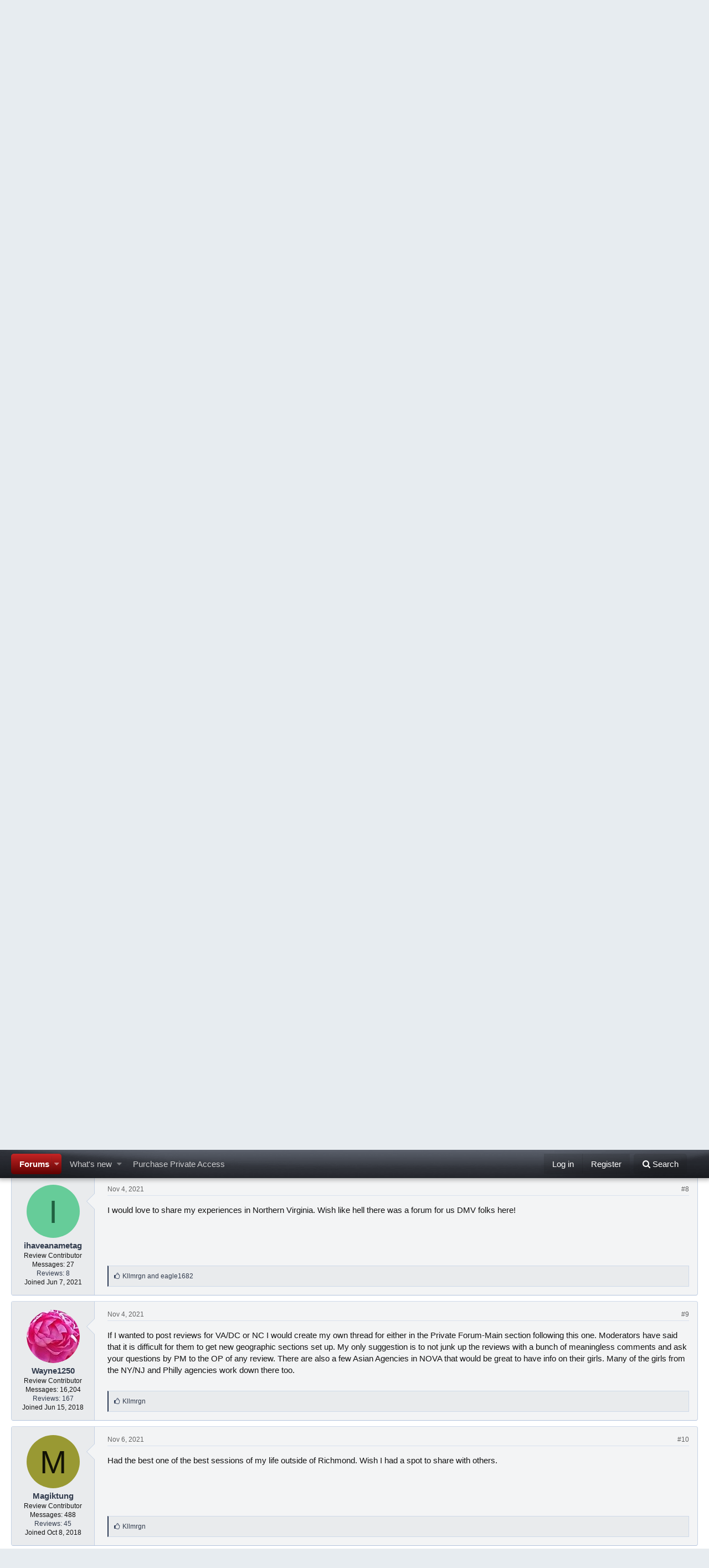

--- FILE ---
content_type: text/html; charset=utf-8
request_url: https://ampreviews.net/index.php?threads/va.71059/
body_size: 16919
content:
<!DOCTYPE html>
<html id="XF" lang="en-US" dir="LTR"
	data-app="public"
	data-template="thread_view"
	data-container-key="node-61"
	data-content-key="thread-71059"
	data-logged-in="false"
	data-cookie-prefix="xf_"
	class="has-no-js template-thread_view"
	>
<head>
	<script src="https://ajax.googleapis.com/ajax/libs/jquery/3.7.1/jquery.min.js"></script>
	<meta charset="utf-8" />
	<meta http-equiv="X-UA-Compatible" content="IE=Edge" />
	<meta name="viewport" content="width=device-width, initial-scale=1">

	
	
	

	<title>VA? | AMP Reviews</title>
    <meta name="robots" content="noindex,nofollow">
	
		
		<meta name="description" content="Where would I post a review of an AMP in Virginia?

Anyone mongers interested in knowing of potential providers in Virginia?" />
		<meta property="og:description" content="Where would I post a review of an AMP in Virginia?

Anyone mongers interested in knowing of potential providers in Virginia?" />
		<meta property="twitter:description" content="Where would I post a review of an AMP in Virginia?

Anyone mongers interested in knowing of potential providers in Virginia?" />
	
	
		<meta property="og:url" content="https://www.ampreviews.net/index.php?threads/va.71059/" />
	
		

<link rel="canonical" href="https://www.ampreviews.net/index.php?threads/va.71059/" />

	<meta name="robots" content="noindex,nofollow">
	

	

	
		
	
	
	<meta property="og:site_name" content="AMP Reviews" />


	
	
		
	
	
	<meta property="og:type" content="website" />


	
	
		
	
	
	
		<meta property="og:title" content="VA?" />
		<meta property="twitter:title" content="VA?" />
	


	
	
	
	

	
		<meta name="theme-color" content="#185886" />
	

	
	
	

	
		
		<link rel="preload" href="/styles/fonts/fa/fontawesome-webfont.woff2?v=4.7.0" as="font" type="font/woff2" crossorigin="anonymous" />
	

	<link rel="stylesheet" href="/css.php?css=public%3Anormalize.css%2Cpublic%3Acore.less%2Cpublic%3Aapp.less%2Cpublic%3Afont_awesome.css&amp;s=2&amp;l=1&amp;d=1762272112&amp;k=e90477c678a6227ef3a8b26bbca3e99acf277d5c" />

	
	<link rel="stylesheet" href="/css.php?css=public%3Abb_code.less%2Cpublic%3Amessage.less%2Cpublic%3Anotices.less%2Cpublic%3Ashare_controls.less%2Cpublic%3Aextra.less&amp;s=2&amp;l=1&amp;d=1762272112&amp;k=e1fb71239d36f51914814871eeaa29e4463f8948" />

	
		<script src="/js/xf/preamble-compiled.js?_v=72a5f920"></script>
	


	
	
	


<!-- Google tag (gtag.js) -->
<script async src="https://www.googletagmanager.com/gtag/js?id=G-3GTMH6SFLR"></script>
<script>
  window.dataLayer = window.dataLayer || [];
  function gtag(){dataLayer.push(arguments);}
  gtag('js', new Date());

  gtag('config', 'G-3GTMH6SFLR');
</script>


</head>
<body data-template="thread_view">

<div class="p-pageWrapper" id="top">



<div class="mobile-header">
<a href="https://www.ampreviews.net">
  <img width="200" src="https://ampreviews.net/images/ampreviews.png"
    alt="AMP Reviews"
    srcset="https://ampreviews.net/images/ampreviews.png 2x" />
</a>
</div>
<header class="p-header" id="header">
	<div class="p-header-inner">
		<div class="p-header-content">

			<div class="p-header-logo p-header-logo--image">
				<a href="https://www.ampreviews.net">
					<img src="https://ampreviews.net/images/ampreviews.png"
						alt="AMP Reviews"
						srcset="https://ampreviews.net/images/ampreviews.png 2x" />
				</a>
			</div>

			
		</div>
	</div>
</header>





	<div class="p-navSticky p-navSticky--primary" data-xf-init="sticky-header">
		
	<nav class="p-nav">
		<div class="p-nav-inner">
			<a class="p-nav-menuTrigger" data-xf-click="off-canvas" data-menu=".js-headerOffCanvasMenu" role="button" tabindex="0">
				<i aria-hidden="true"></i>
				<span class="p-nav-menuText">Menu</span>
			</a>

			<div class="p-nav-smallLogo">
				<a href="https://www.ampreviews.net">
					<img src="https://ampreviews.net/images/ampreviews.png"
						alt="AMP Reviews"
					srcset="https://ampreviews.net/images/ampreviews.png 2x" />
				</a>
			</div>

			<div class="p-nav-scroller hScroller" data-xf-init="h-scroller" data-auto-scroll=".p-navEl.is-selected">
				<div class="hScroller-scroll">
					<ul class="p-nav-list js-offCanvasNavSource">
					
						<li>
							
	<div class="p-navEl is-selected" data-has-children="true">
		

			
	
	<a href="/index.php"
		class="p-navEl-link p-navEl-link--splitMenu "
		
		
		data-nav-id="forums">Forums</a>


			<a data-xf-key="1"
				data-xf-click="menu"
				data-menu-pos-ref="< .p-navEl"
				data-arrow-pos-ref="< .p-navEl"
				class="p-navEl-splitTrigger"
				role="button"
				tabindex="0"
				aria-label="Toggle expanded"
				aria-expanded="false"
				aria-haspopup="true"></a>

		
		
			<div class="menu menu--structural" data-menu="menu" aria-hidden="true">
				<div class="menu-content">
					<!--<h4 class="menu-header">Forums</h4>-->
					
						
	
	
	<a href="/index.php?whats-new/posts/"
		class="menu-linkRow u-indentDepth0 js-offCanvasCopy "
		
		
		data-nav-id="newPosts">New posts</a>

	

					
						
	
	
	<a href="/index.php?search/&amp;type=post"
		class="menu-linkRow u-indentDepth0 js-offCanvasCopy "
		
		
		data-nav-id="searchForums">Search forums</a>

	

					
				</div>
			</div>
		
	</div>

						</li>
					
						<li>
							
	<div class="p-navEl " data-has-children="true">
		

			
	
	<a href="/index.php?whats-new/"
		class="p-navEl-link p-navEl-link--splitMenu "
		
		
		data-nav-id="whatsNew">What's new</a>


			<a data-xf-key="2"
				data-xf-click="menu"
				data-menu-pos-ref="< .p-navEl"
				data-arrow-pos-ref="< .p-navEl"
				class="p-navEl-splitTrigger"
				role="button"
				tabindex="0"
				aria-label="Toggle expanded"
				aria-expanded="false"
				aria-haspopup="true"></a>

		
		
			<div class="menu menu--structural" data-menu="menu" aria-hidden="true">
				<div class="menu-content">
					<!--<h4 class="menu-header">What's new</h4>-->
					
						
	
	
	<a href="/index.php?whats-new/posts/"
		class="menu-linkRow u-indentDepth0 js-offCanvasCopy "
		 rel="nofollow"
		
		data-nav-id="whatsNewPosts">New posts</a>

	

					
						
	
	
	<a href="/index.php?whats-new/latest-activity"
		class="menu-linkRow u-indentDepth0 js-offCanvasCopy "
		 rel="nofollow"
		
		data-nav-id="latestActivity">Latest activity</a>

	

					
				</div>
			</div>
		
	</div>

						</li>
					
<li>
	<div class="p-navEl">
        <a href="/index.php?account/upgrades" target="_blank" class="p-navEl-link p-navEl-link--splitMenu" data-nav-id="ad6">Purchase Private Access</a>
	</div>
</li><!-- ads:position:navtab -->
					</ul>
				</div>
			</div>

			<div class="p-nav-opposite">
				<div class="p-navgroup p-account p-navgroup--guest">
					
						<a href="/index.php?login/" class="p-navgroup-link p-navgroup-link--textual p-navgroup-link--logIn" rel="nofollow"
							data-xf-click="overlay" data-follow-redirects="on">
							<span class="p-navgroup-linkText">Log in</span>
						</a>
						
							<a href="/index.php?register/" class="p-navgroup-link p-navgroup-link--textual p-navgroup-link--register" rel="nofollow"
								data-follow-redirects="on">
								<span class="p-navgroup-linkText">Register</span>
							</a>
						
					
				</div>

				<div class="p-navgroup p-discovery">
					<a href="/index.php?whats-new/"
						class="p-navgroup-link p-navgroup-link--iconic p-navgroup-link--whatsnew"
						title="What&#039;s new">
						<i aria-hidden="true"></i>
						<span class="p-navgroup-linkText">What's new</span>
					</a>

					
						<a href="/index.php?search/"
							class="p-navgroup-link p-navgroup-link--iconic p-navgroup-link--search"
							data-xf-click="menu"
							data-xf-key="/"
							aria-label="Search"
							aria-expanded="false"
							aria-haspopup="true"
							title="Search">
							<i aria-hidden="true"></i>
							<span class="p-navgroup-linkText">Search</span>
						</a>
						<div class="menu menu--structural menu--wide" data-menu="menu" aria-hidden="true">
							<form action="/index.php?search/search" method="post"
								class="menu-content"
								data-xf-init="quick-search">

								<h3 class="menu-header">Search</h3>
								
								<div class="menu-row">
									
										<div class="inputGroup inputGroup--joined">
											<input type="text" class="input" name="keywords" placeholder="Search…" aria-label="Search" data-menu-autofocus="true" />
											
			<select name="constraints" class="js-quickSearch-constraint input" aria-label="Search within">
				<option value="">Everywhere</option>
<option value="{&quot;search_type&quot;:&quot;post&quot;}">Threads</option>
<option value="{&quot;search_type&quot;:&quot;post&quot;,&quot;c&quot;:{&quot;nodes&quot;:[61],&quot;child_nodes&quot;:1}}">This forum</option>
<option value="{&quot;search_type&quot;:&quot;post&quot;,&quot;c&quot;:{&quot;thread&quot;:71059}}">This thread</option>

			</select>
		
										</div>
									
								</div>

								
								<div class="menu-row">
									<label class="iconic iconic--checkbox iconic--labelled"><input type="checkbox"  name="c[title_only]" value="1" /><i aria-hidden="true"></i>Search titles only</label>

								</div>
								
								<div class="menu-row">
									<div class="inputGroup">
										<span class="inputGroup-text" id="ctrl_search_menu_by_member">By:</span>
										<input class="input" name="c[users]" data-xf-init="auto-complete" placeholder="Member" aria-labelledby="ctrl_search_menu_by_member" />
									</div>
								</div>
								<div class="menu-footer">
									<span class="menu-footer-controls">
										<button type="submit" class="button--primary button button--icon button--icon--search"><span class="button-text">Search</span></button>
										<a href="/index.php?search/" class="button" rel="nofollow"><span class="button-text">Advanced search…</span></a>
									</span>
								</div>

								<input type="hidden" name="_xfToken" value="1769634950,ffc62208f7bc1e7eb49622b6c0668bdd" />
							</form>
						</div>
					
				</div>
			</div>
		</div>
	</nav>

	</div>
	
	
		<div class="p-sectionLinks">
			<div class="p-sectionLinks-inner hScroller" data-xf-init="h-scroller">
				<div class="hScroller-scroll">
					<ul class="p-sectionLinks-list">
					
						<li>
							
	<div class="p-navEl " >
		

			
	
	<a href="/index.php?whats-new/posts/"
		class="p-navEl-link "
		
		data-xf-key="alt+1"
		data-nav-id="newPosts">New posts</a>


			

		
		
	</div>

						</li>
					
						<li>
							
	<div class="p-navEl " >
		

			
	
	<a href="/index.php?search/&amp;type=post"
		class="p-navEl-link "
		
		data-xf-key="alt+2"
		data-nav-id="searchForums">Search forums</a>


			

		
		
	</div>

						</li>
					
					</ul>
				</div>
			</div>
		</div>
	



<div class="offCanvasMenu offCanvasMenu--nav js-headerOffCanvasMenu" data-menu="menu" aria-hidden="true" data-ocm-builder="navigation">
	<div class="offCanvasMenu-backdrop" data-menu-close="true"></div>
	<div class="offCanvasMenu-content">
		<div class="offCanvasMenu-header">
			Menu
			<a class="offCanvasMenu-closer" data-menu-close="true" role="button" tabindex="0" aria-label="Close"></a>
		</div>
		
			<div class="p-offCanvasRegisterLink">
				<div class="offCanvasMenu-linkHolder">
					<a href="/index.php?login/" class="offCanvasMenu-link" rel="nofollow" data-xf-click="overlay" data-menu-close="true">
						Log in
					</a>
				</div>
				<hr class="offCanvasMenu-separator" />
				
					<div class="offCanvasMenu-linkHolder">
						<a href="/index.php?register/" class="offCanvasMenu-link" rel="nofollow" data-xf-click="overlay" data-menu-close="true">
							Register
						</a>
					</div>
					<hr class="offCanvasMenu-separator" />
				
			</div>
		
		<div class="js-offCanvasNavTarget"></div>
	</div>
</div>

<div class="p-body">
	<div class="p-body-inner">
		<!--XF:EXTRA_OUTPUT-->

		
			
	
		
		
		

		<ul class="notices notices--block  js-notices"
			data-xf-init="notices"
			data-type="block"
			data-scroll-interval="6">

			
				
	<li class="notice js-notice notice--primary"
		data-notice-id="1"
		data-delay-duration="0"
		data-display-duration="0"
		data-auto-dismiss=""
		data-visibility="">

		
		<div class="notice-content">
			
				<a href="/index.php?account/dismiss-notice&amp;notice_id=1" class="notice-dismiss js-noticeDismiss" data-xf-init="tooltip" title="Dismiss notice"></a>
			
			You asked and we delivered!  AMPReviews now provides the option to upgrade to VIP access via paid subscription as an alternative to writing your own reviews.  VIP Access allows you to read all the hidden content within member-submitted reviews AND gives access to private VIP-only forums in each city.  You can upgrade your account INSTANTLY by visiting the Account Upgrades page in your own user profile and using a valid credit card to purchase a subscription.  You can get to this page by clicking the link in any review, by clicking the red "See the Details Now" banner on the home page, and by clicking the Purchase Private Details link in the navbar at the top of every page
		</div>
	</li>

			
		</ul>
	

		

		

		
		
	
		<ul class="p-breadcrumbs "
			itemscope itemtype="https://schema.org/BreadcrumbList">
		

			
			

			
				
	<li itemprop="itemListElement" itemscope itemtype="https://schema.org/ListItem">
		<a href="/index.php" itemprop="item">
			<span itemprop="name">Forums</span>
		</a>
	</li>

			
			
				
	<li itemprop="itemListElement" itemscope itemtype="https://schema.org/ListItem">
		<a href="/index.php?categories/main-category.60/" itemprop="item">
			<span itemprop="name">Main Category</span>
		</a>
	</li>

			
				
	<li itemprop="itemListElement" itemscope itemtype="https://schema.org/ListItem">
		<a href="/index.php?forums/boardwide-general-topics.61/" itemprop="item">
			<span itemprop="name">Boardwide General Topics</span>
		</a>
	</li>

			

		
		</ul>
	

		

		
	<noscript><div class="blockMessage blockMessage--important blockMessage--iconic u-noJsOnly">JavaScript is disabled. For a better experience, please enable JavaScript in your browser before proceeding.</div></noscript>

		
	<!--[if lt IE 9]><div class="blockMessage blockMessage&#45;&#45;important blockMessage&#45;&#45;iconic">You are using an out of date browser. It  may not display this or other websites correctly.<br />You should upgrade or use an <a href="https://www.google.com/chrome/browser/" target="_blank">alternative browser</a>.</div><![endif]-->


		
			<div class="p-body-header">
			
				
					<div class="p-title ">
					
						
							<h1 class="p-title-value">VA?</h1>
						
						
					
					</div>
				

				
					<div class="p-description">
	<ul class="listInline listInline--bullet">
		<li>
			<i class="fa fa-user" aria-hidden="true" title="Thread starter"></i>
			<span class="u-srOnly">Thread starter</span>

			<a href="/index.php?members/m-g-s_44.74996/" class="username  u-concealed" dir="auto" data-user-id="74996" data-xf-init="member-tooltip">M-G-S_44</a>
		</li>
		<li>
			<i class="fa fa-clock-o" aria-hidden="true" title="Start date"></i>
			<span class="u-srOnly">Start date</span>

			<a href="/index.php?threads/va.71059/" class="u-concealed"><time  class="u-dt" dir="auto" datetime="2021-04-28T20:28:06-0400" data-time="1619656086" data-date-string="Apr 28, 2021" data-time-string="8:28 PM" title="Apr 28, 2021 at 8:28 PM">Apr 28, 2021</time></a>
		</li>
		
	</ul>
</div>
				
			
			</div>
		

		<div class="p-body-main  ">
			

			<div class="p-body-content">
				
				<div class="p-body-pageContent">









	
	
	
		
	
	
	


	
	
	
		
	
	
	


	
	
	










	

	
		
	







	










<div class="block block--messages" data-xf-init="" data-type="post" data-href="/index.php?inline-mod/">

	
	


	<div class="block-outer"></div>

	<div class="block-outer js-threadStatusField"></div>

	<div class="block-container lbContainer"
		data-xf-init="lightbox select-to-quote"
		data-message-selector=".js-post"
		data-lb-id="thread-71059"
		data-lb-universal="0">

		<div class="block-body js-replyNewMessageContainer">
			

					

					
						
						
						
							
	
	
	<article class="message message--post js-post js-inlineModContainer  "
		data-author="M-G-S_44"
		data-content="post-570426"
		id="js-post-570426">

		<span class="u-anchorTarget" id="post-570426"></span>

		<div class="message-inner">
			<div class="message-cell message-cell--user">
				
				
				

	<section itemscope itemtype="https://schema.org/Person" class="message-user">
		<div class="message-avatar ">
			<div class="message-avatar-wrapper">
				<a href="/index.php?members/m-g-s_44.74996/" class="avatar avatar--m avatar--default avatar--default--dynamic" data-user-id="74996" data-xf-init="member-tooltip" style="background-color: #666699; color: #d1d1e0">
			<span class="avatar-u74996-m">M</span> 
		</a>
				
			</div>
		</div>
		<div class="message-userDetails">
			<h4 class="message-name"><a href="/index.php?members/m-g-s_44.74996/" class="username " dir="auto" data-user-id="74996" data-xf-init="member-tooltip" itemprop="name">M-G-S_44</a></h4>
			<h5 class="userTitle message-userTitle" dir="auto" itemprop="jobTitle">Registered Member</h5>
            <h5 class="userTitle message-userTitle">Messages: 25</h5>
            
				<h5 class="userTitle message-userTitle"><a href="/index.php?members/m-g-s_44.74996/reviews">Reviews: 7</a></h5>
			
			<h5 class="userTitle message-userTitle">Joined <time  class="u-dt" dir="auto" datetime="2020-11-18T11:09:36-0500" data-time="1605715776" data-date-string="Nov 18, 2020" data-time-string="11:09 AM" title="Nov 18, 2020 at 11:09 AM">Nov 18, 2020</time></h5>
			<div class="message-date"><a href="/index.php?threads/va.71059/post-570426" class="u-concealed" rel="nofollow"><time  class="u-dt" dir="auto" datetime="2021-04-28T20:28:06-0400" data-time="1619656086" data-date-string="Apr 28, 2021" data-time-string="8:28 PM" title="Apr 28, 2021 at 8:28 PM">Apr 28, 2021</time></a></div>
		</div>
		<div class="message-permalink"><a href="/index.php?threads/va.71059/post-570426" class="u-concealed" rel="nofollow">#1</a></div>
		
			
			
		
		<span class="message-userArrow"></span>
	</section>

			</div>
			<div class="message-cell message-cell--main">
				<div class="message-main js-quickEditTarget">

					<header class="message-attribution">
						<a href="/index.php?threads/va.71059/post-570426" class="message-attribution-main u-concealed" rel="nofollow"><time  class="u-dt" dir="auto" datetime="2021-04-28T20:28:06-0400" data-time="1619656086" data-date-string="Apr 28, 2021" data-time-string="8:28 PM" title="Apr 28, 2021 at 8:28 PM">Apr 28, 2021</time></a>
						<div class="message-attribution-opposite">
							
							<a href="/index.php?threads/va.71059/post-570426" class="u-concealed" rel="nofollow">#1</a>
						</div>
					</header>

					<div class="message-content js-messageContent">

						
						
						

						<div class="message-userContent lbContainer js-lbContainer "
							data-lb-id="post-570426"
							data-lb-caption-desc="M-G-S_44 &middot; Apr 28, 2021 at 8:28 PM">

							
								

	

							

							<article class="message-body js-selectToQuote">
								
								<div class="bbWrapper">Where would I post a review of an AMP in Virginia?<br />
<br />
Anyone mongers interested in knowing of potential providers in Virginia?</div>
								<div class="js-selectToQuoteEnd">&nbsp;</div>
								
							</article>

							
								

	

							

							
						</div>

						

						
	

					</div>

					<footer class="message-footer">
						

						<div class="likesBar js-likeList is-active">
							<i class="likeIcon" title="Likes" aria-hidden="true"></i>
<span class="u-srOnly">Likes:</span>
<a href="/index.php?posts/570426/likes" data-xf-click="overlay"><bdi>Kllmrgn</bdi></a>
						</div>

						<div class="js-historyTarget message-historyTarget toggleTarget" data-href="trigger-href"></div>
					</footer>
				</div>
			</div>
		</div>
	</article>

	

						
					

					

				

					

					
						
						
						
							
	
	
	<article class="message message--post js-post js-inlineModContainer  "
		data-author="East Lake II"
		data-content="post-570631"
		id="js-post-570631">

		<span class="u-anchorTarget" id="post-570631"></span>

		<div class="message-inner">
			<div class="message-cell message-cell--user">
				
				
				

	<section itemscope itemtype="https://schema.org/Person" class="message-user">
		<div class="message-avatar ">
			<div class="message-avatar-wrapper">
				<a href="/index.php?members/east-lake-ii.12731/" class="avatar avatar--m avatar--default avatar--default--dynamic" data-user-id="12731" data-xf-init="member-tooltip" style="background-color: #339933; color: #061306">
			<span class="avatar-u12731-m">E</span> 
		</a>
				
			</div>
		</div>
		<div class="message-userDetails">
			<h4 class="message-name"><a href="/index.php?members/east-lake-ii.12731/" class="username " dir="auto" data-user-id="12731" data-xf-init="member-tooltip" itemprop="name">East Lake II</a></h4>
			<h5 class="userTitle message-userTitle" dir="auto" itemprop="jobTitle">Review Contributor</h5>
            <h5 class="userTitle message-userTitle">Messages: 3,278</h5>
            
				<h5 class="userTitle message-userTitle"><a href="/index.php?members/east-lake-ii.12731/reviews">Reviews: 99</a></h5>
			
			<h5 class="userTitle message-userTitle">Joined <time  class="u-dt" dir="auto" datetime="2019-02-15T12:41:19-0500" data-time="1550252479" data-date-string="Feb 15, 2019" data-time-string="12:41 PM" title="Feb 15, 2019 at 12:41 PM">Feb 15, 2019</time></h5>
			<div class="message-date"><a href="/index.php?threads/va.71059/post-570631" class="u-concealed" rel="nofollow"><time  class="u-dt" dir="auto" datetime="2021-04-29T08:08:34-0400" data-time="1619698114" data-date-string="Apr 29, 2021" data-time-string="8:08 AM" title="Apr 29, 2021 at 8:08 AM">Apr 29, 2021</time></a></div>
		</div>
		<div class="message-permalink"><a href="/index.php?threads/va.71059/post-570631" class="u-concealed" rel="nofollow">#2</a></div>
		
			
			
		
		<span class="message-userArrow"></span>
	</section>

			</div>
			<div class="message-cell message-cell--main">
				<div class="message-main js-quickEditTarget">

					<header class="message-attribution">
						<a href="/index.php?threads/va.71059/post-570631" class="message-attribution-main u-concealed" rel="nofollow"><time  class="u-dt" dir="auto" datetime="2021-04-29T08:08:34-0400" data-time="1619698114" data-date-string="Apr 29, 2021" data-time-string="8:08 AM" title="Apr 29, 2021 at 8:08 AM">Apr 29, 2021</time></a>
						<div class="message-attribution-opposite">
							
							<a href="/index.php?threads/va.71059/post-570631" class="u-concealed" rel="nofollow">#2</a>
						</div>
					</header>

					<div class="message-content js-messageContent">

						
						
						

						<div class="message-userContent lbContainer js-lbContainer "
							data-lb-id="post-570631"
							data-lb-caption-desc="East Lake II &middot; Apr 29, 2021 at 8:08 AM">

							

							<article class="message-body js-selectToQuote">
								
								<div class="bbWrapper"><div class="bbCodeBlock bbCodeBlock--expandable bbCodeBlock--quote">
	
		<div class="bbCodeBlock-title">
			
				<a href="/index.php?goto/post&amp;id=570426"
					class="bbCodeBlock-sourceJump"
					data-xf-click="attribution"
					data-content-selector="#post-570426">M-G-S_44 said:</a>
			
		</div>
	
	<div class="bbCodeBlock-content">
		<div class="bbCodeBlock-expandContent">
			Where would I post a review of an AMP in Virginia?<br />
<br />
Anyone mongers interested in knowing of potential providers in Virginia?
		</div>
		<div class="bbCodeBlock-expandLink"><a>Click to expand...</a></div>
	</div>
</div> Yes</div>
								<div class="js-selectToQuoteEnd">&nbsp;</div>
								
							</article>

							

							
						</div>

						

						
	

					</div>

					<footer class="message-footer">
						

						<div class="likesBar js-likeList is-active">
							<i class="likeIcon" title="Likes" aria-hidden="true"></i>
<span class="u-srOnly">Likes:</span>
<a href="/index.php?posts/570631/likes" data-xf-click="overlay"><bdi>Kllmrgn</bdi></a>
						</div>

						<div class="js-historyTarget message-historyTarget toggleTarget" data-href="trigger-href"></div>
					</footer>
				</div>
			</div>
		</div>
	</article>

	

						
					

					

				

					

					
						
						
						
							
	
	
	<article class="message message--post js-post js-inlineModContainer  "
		data-author="Doubleyellow"
		data-content="post-570639"
		id="js-post-570639">

		<span class="u-anchorTarget" id="post-570639"></span>

		<div class="message-inner">
			<div class="message-cell message-cell--user">
				
				
				

	<section itemscope itemtype="https://schema.org/Person" class="message-user">
		<div class="message-avatar ">
			<div class="message-avatar-wrapper">
				<a href="/index.php?members/doubleyellow.54454/" class="avatar avatar--m" data-user-id="54454" data-xf-init="member-tooltip">
			<img src="/data/avatars/m/54/54454.jpg?1696423144" srcset="/data/avatars/l/54/54454.jpg?1696423144 2x" alt="Doubleyellow" class="avatar-u54454-m" itemprop="image" /> 
		</a>
				
			</div>
		</div>
		<div class="message-userDetails">
			<h4 class="message-name"><a href="/index.php?members/doubleyellow.54454/" class="username " dir="auto" data-user-id="54454" data-xf-init="member-tooltip" itemprop="name">Doubleyellow</a></h4>
			<h5 class="userTitle message-userTitle" dir="auto" itemprop="jobTitle">Registered Member</h5>
            <h5 class="userTitle message-userTitle">Messages: 919</h5>
            
				<h5 class="userTitle message-userTitle"><a href="/index.php?members/doubleyellow.54454/reviews">Reviews: 21</a></h5>
			
			<h5 class="userTitle message-userTitle">Joined <time  class="u-dt" dir="auto" datetime="2020-04-20T21:48:31-0400" data-time="1587433711" data-date-string="Apr 20, 2020" data-time-string="9:48 PM" title="Apr 20, 2020 at 9:48 PM">Apr 20, 2020</time></h5>
			<div class="message-date"><a href="/index.php?threads/va.71059/post-570639" class="u-concealed" rel="nofollow"><time  class="u-dt" dir="auto" datetime="2021-04-29T08:32:12-0400" data-time="1619699532" data-date-string="Apr 29, 2021" data-time-string="8:32 AM" title="Apr 29, 2021 at 8:32 AM">Apr 29, 2021</time></a></div>
		</div>
		<div class="message-permalink"><a href="/index.php?threads/va.71059/post-570639" class="u-concealed" rel="nofollow">#3</a></div>
		
			
			
		
		<span class="message-userArrow"></span>
	</section>

			</div>
			<div class="message-cell message-cell--main">
				<div class="message-main js-quickEditTarget">

					<header class="message-attribution">
						<a href="/index.php?threads/va.71059/post-570639" class="message-attribution-main u-concealed" rel="nofollow"><time  class="u-dt" dir="auto" datetime="2021-04-29T08:32:12-0400" data-time="1619699532" data-date-string="Apr 29, 2021" data-time-string="8:32 AM" title="Apr 29, 2021 at 8:32 AM">Apr 29, 2021</time></a>
						<div class="message-attribution-opposite">
							
							<a href="/index.php?threads/va.71059/post-570639" class="u-concealed" rel="nofollow">#3</a>
						</div>
					</header>

					<div class="message-content js-messageContent">

						
						
						

						<div class="message-userContent lbContainer js-lbContainer "
							data-lb-id="post-570639"
							data-lb-caption-desc="Doubleyellow &middot; Apr 29, 2021 at 8:32 AM">

							

							<article class="message-body js-selectToQuote">
								
								<div class="bbWrapper">I posted one VA review from Fredericksburg in delaware section a while ago.  A NOVA or DC-VA section would be busy, you can find plenty of info on another board.</div>
								<div class="js-selectToQuoteEnd">&nbsp;</div>
								
							</article>

							

							
						</div>

						

						
	

					</div>

					<footer class="message-footer">
						

						<div class="likesBar js-likeList is-active">
							<i class="likeIcon" title="Likes" aria-hidden="true"></i>
<span class="u-srOnly">Likes:</span>
<a href="/index.php?posts/570639/likes" data-xf-click="overlay"><bdi>Kllmrgn</bdi></a>
						</div>

						<div class="js-historyTarget message-historyTarget toggleTarget" data-href="trigger-href"></div>
					</footer>
				</div>
			</div>
		</div>
	</article>

	

						
					

					

				

					

					
						
						
						
							
	
	
	<article class="message message--post js-post js-inlineModContainer  "
		data-author="njlefty"
		data-content="post-572946"
		id="js-post-572946">

		<span class="u-anchorTarget" id="post-572946"></span>

		<div class="message-inner">
			<div class="message-cell message-cell--user">
				
				
				

	<section itemscope itemtype="https://schema.org/Person" class="message-user">
		<div class="message-avatar ">
			<div class="message-avatar-wrapper">
				<a href="/index.php?members/njlefty.1016/" class="avatar avatar--m" data-user-id="1016" data-xf-init="member-tooltip">
			<img src="/data/avatars/m/1/1016.jpg?1532467714" srcset="/data/avatars/l/1/1016.jpg?1532467714 2x" alt="njlefty" class="avatar-u1016-m" itemprop="image" /> 
		</a>
				
			</div>
		</div>
		<div class="message-userDetails">
			<h4 class="message-name"><a href="/index.php?members/njlefty.1016/" class="username " dir="auto" data-user-id="1016" data-xf-init="member-tooltip" itemprop="name">njlefty</a></h4>
			<h5 class="userTitle message-userTitle" dir="auto" itemprop="jobTitle">Registered Member</h5>
            <h5 class="userTitle message-userTitle">Messages: 2,418</h5>
            
				<h5 class="userTitle message-userTitle"><a href="/index.php?members/njlefty.1016/reviews">Reviews: 5</a></h5>
			
			<h5 class="userTitle message-userTitle">Joined <time  class="u-dt" dir="auto" datetime="2018-07-24T17:15:38-0400" data-time="1532466938" data-date-string="Jul 24, 2018" data-time-string="5:15 PM" title="Jul 24, 2018 at 5:15 PM">Jul 24, 2018</time></h5>
			<div class="message-date"><a href="/index.php?threads/va.71059/post-572946" class="u-concealed" rel="nofollow"><time  class="u-dt" dir="auto" datetime="2021-05-02T19:15:17-0400" data-time="1619997317" data-date-string="May 2, 2021" data-time-string="7:15 PM" title="May 2, 2021 at 7:15 PM">May 2, 2021</time></a></div>
		</div>
		<div class="message-permalink"><a href="/index.php?threads/va.71059/post-572946" class="u-concealed" rel="nofollow">#4</a></div>
		
			
			
		
		<span class="message-userArrow"></span>
	</section>

			</div>
			<div class="message-cell message-cell--main">
				<div class="message-main js-quickEditTarget">

					<header class="message-attribution">
						<a href="/index.php?threads/va.71059/post-572946" class="message-attribution-main u-concealed" rel="nofollow"><time  class="u-dt" dir="auto" datetime="2021-05-02T19:15:17-0400" data-time="1619997317" data-date-string="May 2, 2021" data-time-string="7:15 PM" title="May 2, 2021 at 7:15 PM">May 2, 2021</time></a>
						<div class="message-attribution-opposite">
							
							<a href="/index.php?threads/va.71059/post-572946" class="u-concealed" rel="nofollow">#4</a>
						</div>
					</header>

					<div class="message-content js-messageContent">

						
						
						

						<div class="message-userContent lbContainer js-lbContainer "
							data-lb-id="post-572946"
							data-lb-caption-desc="njlefty &middot; May 2, 2021 at 7:15 PM">

							

							<article class="message-body js-selectToQuote">
								
								<div class="bbWrapper">I went to an AMP yesterday in North Carolina and can eventually post a review about it if we get a southern forum going.</div>
								<div class="js-selectToQuoteEnd">&nbsp;</div>
								
							</article>

							

							
						</div>

						

						
	

					</div>

					<footer class="message-footer">
						

						<div class="likesBar js-likeList is-active">
							<i class="likeIcon" title="Likes" aria-hidden="true"></i>
<span class="u-srOnly">Likes:</span>
<a href="/index.php?posts/572946/likes" data-xf-click="overlay"><bdi>East Lake II</bdi></a>
						</div>

						<div class="js-historyTarget message-historyTarget toggleTarget" data-href="trigger-href"></div>
					</footer>
				</div>
			</div>
		</div>
	</article>

	

						
					

					

				

					

					
						
						
						
							
	
	
	<article class="message message--post js-post js-inlineModContainer  "
		data-author="An0nymous"
		data-content="post-585619"
		id="js-post-585619">

		<span class="u-anchorTarget" id="post-585619"></span>

		<div class="message-inner">
			<div class="message-cell message-cell--user">
				
				
				

	<section itemscope itemtype="https://schema.org/Person" class="message-user">
		<div class="message-avatar ">
			<div class="message-avatar-wrapper">
				<a href="/index.php?members/an0nymous.8745/" class="avatar avatar--m avatar--default avatar--default--dynamic" data-user-id="8745" data-xf-init="member-tooltip" style="background-color: #7a1f7a; color: #db70db">
			<span class="avatar-u8745-m">A</span> 
		</a>
				
			</div>
		</div>
		<div class="message-userDetails">
			<h4 class="message-name"><a href="/index.php?members/an0nymous.8745/" class="username " dir="auto" data-user-id="8745" data-xf-init="member-tooltip" itemprop="name">An0nymous</a></h4>
			<h5 class="userTitle message-userTitle" dir="auto" itemprop="jobTitle">Registered Member</h5>
            <h5 class="userTitle message-userTitle">Messages: 127</h5>
            
				<h5 class="userTitle message-userTitle"><a href="/index.php?members/an0nymous.8745/reviews">Reviews: 27</a></h5>
			
			<h5 class="userTitle message-userTitle">Joined <time  class="u-dt" dir="auto" datetime="2018-12-21T04:44:40-0500" data-time="1545385480" data-date-string="Dec 21, 2018" data-time-string="4:44 AM" title="Dec 21, 2018 at 4:44 AM">Dec 21, 2018</time></h5>
			<div class="message-date"><a href="/index.php?threads/va.71059/post-585619" class="u-concealed" rel="nofollow"><time  class="u-dt" dir="auto" datetime="2021-05-19T22:18:32-0400" data-time="1621477112" data-date-string="May 19, 2021" data-time-string="10:18 PM" title="May 19, 2021 at 10:18 PM">May 19, 2021</time></a></div>
		</div>
		<div class="message-permalink"><a href="/index.php?threads/va.71059/post-585619" class="u-concealed" rel="nofollow">#5</a></div>
		
			
			
		
		<span class="message-userArrow"></span>
	</section>

			</div>
			<div class="message-cell message-cell--main">
				<div class="message-main js-quickEditTarget">

					<header class="message-attribution">
						<a href="/index.php?threads/va.71059/post-585619" class="message-attribution-main u-concealed" rel="nofollow"><time  class="u-dt" dir="auto" datetime="2021-05-19T22:18:32-0400" data-time="1621477112" data-date-string="May 19, 2021" data-time-string="10:18 PM" title="May 19, 2021 at 10:18 PM">May 19, 2021</time></a>
						<div class="message-attribution-opposite">
							
							<a href="/index.php?threads/va.71059/post-585619" class="u-concealed" rel="nofollow">#5</a>
						</div>
					</header>

					<div class="message-content js-messageContent">

						
						
						

						<div class="message-userContent lbContainer js-lbContainer "
							data-lb-id="post-585619"
							data-lb-caption-desc="An0nymous &middot; May 19, 2021 at 10:18 PM">

							

							<article class="message-body js-selectToQuote">
								
								<div class="bbWrapper"><div class="bbCodeBlock bbCodeBlock--expandable bbCodeBlock--quote">
	
		<div class="bbCodeBlock-title">
			
				<a href="/index.php?goto/post&amp;id=572946"
					class="bbCodeBlock-sourceJump"
					data-xf-click="attribution"
					data-content-selector="#post-572946">njlefty said:</a>
			
		</div>
	
	<div class="bbCodeBlock-content">
		<div class="bbCodeBlock-expandContent">
			I went to an AMP yesterday in North Carolina and can eventually post a review about it if we get a southern forum going.
		</div>
		<div class="bbCodeBlock-expandLink"><a>Click to expand...</a></div>
	</div>
</div>Care to share info on NC?</div>
								<div class="js-selectToQuoteEnd">&nbsp;</div>
								
							</article>

							

							
						</div>

						

						
	

					</div>

					<footer class="message-footer">
						

						<div class="likesBar js-likeList ">
							
						</div>

						<div class="js-historyTarget message-historyTarget toggleTarget" data-href="trigger-href"></div>
					</footer>
				</div>
			</div>
		</div>
	</article>

	

						
					

					

				

					

					
						
						
						
							
	
	
	<article class="message message--post js-post js-inlineModContainer  "
		data-author="njlefty"
		data-content="post-585743"
		id="js-post-585743">

		<span class="u-anchorTarget" id="post-585743"></span>

		<div class="message-inner">
			<div class="message-cell message-cell--user">
				
				
				

	<section itemscope itemtype="https://schema.org/Person" class="message-user">
		<div class="message-avatar ">
			<div class="message-avatar-wrapper">
				<a href="/index.php?members/njlefty.1016/" class="avatar avatar--m" data-user-id="1016" data-xf-init="member-tooltip">
			<img src="/data/avatars/m/1/1016.jpg?1532467714" srcset="/data/avatars/l/1/1016.jpg?1532467714 2x" alt="njlefty" class="avatar-u1016-m" itemprop="image" /> 
		</a>
				
			</div>
		</div>
		<div class="message-userDetails">
			<h4 class="message-name"><a href="/index.php?members/njlefty.1016/" class="username " dir="auto" data-user-id="1016" data-xf-init="member-tooltip" itemprop="name">njlefty</a></h4>
			<h5 class="userTitle message-userTitle" dir="auto" itemprop="jobTitle">Registered Member</h5>
            <h5 class="userTitle message-userTitle">Messages: 2,418</h5>
            
				<h5 class="userTitle message-userTitle"><a href="/index.php?members/njlefty.1016/reviews">Reviews: 5</a></h5>
			
			<h5 class="userTitle message-userTitle">Joined <time  class="u-dt" dir="auto" datetime="2018-07-24T17:15:38-0400" data-time="1532466938" data-date-string="Jul 24, 2018" data-time-string="5:15 PM" title="Jul 24, 2018 at 5:15 PM">Jul 24, 2018</time></h5>
			<div class="message-date"><a href="/index.php?threads/va.71059/post-585743" class="u-concealed" rel="nofollow"><time  class="u-dt" dir="auto" datetime="2021-05-20T04:36:49-0400" data-time="1621499809" data-date-string="May 20, 2021" data-time-string="4:36 AM" title="May 20, 2021 at 4:36 AM">May 20, 2021</time></a></div>
		</div>
		<div class="message-permalink"><a href="/index.php?threads/va.71059/post-585743" class="u-concealed" rel="nofollow">#6</a></div>
		
			
			
		
		<span class="message-userArrow"></span>
	</section>

			</div>
			<div class="message-cell message-cell--main">
				<div class="message-main js-quickEditTarget">

					<header class="message-attribution">
						<a href="/index.php?threads/va.71059/post-585743" class="message-attribution-main u-concealed" rel="nofollow"><time  class="u-dt" dir="auto" datetime="2021-05-20T04:36:49-0400" data-time="1621499809" data-date-string="May 20, 2021" data-time-string="4:36 AM" title="May 20, 2021 at 4:36 AM">May 20, 2021</time></a>
						<div class="message-attribution-opposite">
							
							<a href="/index.php?threads/va.71059/post-585743" class="u-concealed" rel="nofollow">#6</a>
						</div>
					</header>

					<div class="message-content js-messageContent">

						
						
						

						<div class="message-userContent lbContainer js-lbContainer "
							data-lb-id="post-585743"
							data-lb-caption-desc="njlefty &middot; May 20, 2021 at 4:36 AM">

							

							<article class="message-body js-selectToQuote">
								
								<div class="bbWrapper"><div class="bbCodeBlock bbCodeBlock--expandable bbCodeBlock--quote">
	
		<div class="bbCodeBlock-title">
			
				<a href="/index.php?goto/post&amp;id=585619"
					class="bbCodeBlock-sourceJump"
					data-xf-click="attribution"
					data-content-selector="#post-585619">An0nymous said:</a>
			
		</div>
	
	<div class="bbCodeBlock-content">
		<div class="bbCodeBlock-expandContent">
			Care to share info on NC?
		</div>
		<div class="bbCodeBlock-expandLink"><a>Click to expand...</a></div>
	</div>
</div>I’d be happy to and can write a review of the place I went to, but I would need a NC forum to post it in here.<br />
<br />
Anyway, it was King Spa in Wilmington, NC. My experience was average, perhaps 5 on a 10 scale. No table shower available or offered. I did like the cleanliness of the place. Masseuse was your basic 50ish Asian, a spinner. Pleasant enough, but would I repeat? No.</div>
								<div class="js-selectToQuoteEnd">&nbsp;</div>
								
							</article>

							

							
						</div>

						

						
	

					</div>

					<footer class="message-footer">
						

						<div class="likesBar js-likeList ">
							
						</div>

						<div class="js-historyTarget message-historyTarget toggleTarget" data-href="trigger-href"></div>
					</footer>
				</div>
			</div>
		</div>
	</article>

	

						
					

					

				

					

					
						
						
						
							
	
	
	<article class="message message--post js-post js-inlineModContainer  "
		data-author="limnthis"
		data-content="post-663409"
		id="js-post-663409">

		<span class="u-anchorTarget" id="post-663409"></span>

		<div class="message-inner">
			<div class="message-cell message-cell--user">
				
				
				

	<section itemscope itemtype="https://schema.org/Person" class="message-user">
		<div class="message-avatar ">
			<div class="message-avatar-wrapper">
				<a href="/index.php?members/limnthis.29827/" class="avatar avatar--m avatar--default avatar--default--dynamic" data-user-id="29827" data-xf-init="member-tooltip" style="background-color: #cc6666; color: #602020">
			<span class="avatar-u29827-m">L</span> 
		</a>
				
			</div>
		</div>
		<div class="message-userDetails">
			<h4 class="message-name"><a href="/index.php?members/limnthis.29827/" class="username " dir="auto" data-user-id="29827" data-xf-init="member-tooltip" itemprop="name">limnthis</a></h4>
			<h5 class="userTitle message-userTitle" dir="auto" itemprop="jobTitle">Registered Member</h5>
            <h5 class="userTitle message-userTitle">Messages: 9</h5>
            
			<h5 class="userTitle message-userTitle">Joined <time  class="u-dt" dir="auto" datetime="2019-07-21T18:30:26-0400" data-time="1563748226" data-date-string="Jul 21, 2019" data-time-string="6:30 PM" title="Jul 21, 2019 at 6:30 PM">Jul 21, 2019</time></h5>
			<div class="message-date"><a href="/index.php?threads/va.71059/post-663409" class="u-concealed" rel="nofollow"><time  class="u-dt" dir="auto" datetime="2021-09-27T11:52:10-0400" data-time="1632757930" data-date-string="Sep 27, 2021" data-time-string="11:52 AM" title="Sep 27, 2021 at 11:52 AM">Sep 27, 2021</time></a></div>
		</div>
		<div class="message-permalink"><a href="/index.php?threads/va.71059/post-663409" class="u-concealed" rel="nofollow">#7</a></div>
		
			
			
		
		<span class="message-userArrow"></span>
	</section>

			</div>
			<div class="message-cell message-cell--main">
				<div class="message-main js-quickEditTarget">

					<header class="message-attribution">
						<a href="/index.php?threads/va.71059/post-663409" class="message-attribution-main u-concealed" rel="nofollow"><time  class="u-dt" dir="auto" datetime="2021-09-27T11:52:10-0400" data-time="1632757930" data-date-string="Sep 27, 2021" data-time-string="11:52 AM" title="Sep 27, 2021 at 11:52 AM">Sep 27, 2021</time></a>
						<div class="message-attribution-opposite">
							
							<a href="/index.php?threads/va.71059/post-663409" class="u-concealed" rel="nofollow">#7</a>
						</div>
					</header>

					<div class="message-content js-messageContent">

						
						
						

						<div class="message-userContent lbContainer js-lbContainer "
							data-lb-id="post-663409"
							data-lb-caption-desc="limnthis &middot; Sep 27, 2021 at 11:52 AM">

							

							<article class="message-body js-selectToQuote">
								
								<div class="bbWrapper">Recently moved from NJ/NYC -- would be interested in an NC forum <img src="[data-uri]" class="smilie smilie--sprite smilie--sprite1" alt=":)" title="Smile    :)" /></div>
								<div class="js-selectToQuoteEnd">&nbsp;</div>
								
							</article>

							

							
						</div>

						

						
	

					</div>

					<footer class="message-footer">
						

						<div class="likesBar js-likeList ">
							
						</div>

						<div class="js-historyTarget message-historyTarget toggleTarget" data-href="trigger-href"></div>
					</footer>
				</div>
			</div>
		</div>
	</article>

	

						
					

					

				

					

					
						
						
						
							
	
	
	<article class="message message--post js-post js-inlineModContainer  "
		data-author="ihaveanametag"
		data-content="post-684446"
		id="js-post-684446">

		<span class="u-anchorTarget" id="post-684446"></span>

		<div class="message-inner">
			<div class="message-cell message-cell--user">
				
				
				

	<section itemscope itemtype="https://schema.org/Person" class="message-user">
		<div class="message-avatar ">
			<div class="message-avatar-wrapper">
				<a href="/index.php?members/ihaveanametag.103769/" class="avatar avatar--m avatar--default avatar--default--dynamic" data-user-id="103769" data-xf-init="member-tooltip" style="background-color: #66cc99; color: #206040">
			<span class="avatar-u103769-m">I</span> 
		</a>
				
			</div>
		</div>
		<div class="message-userDetails">
			<h4 class="message-name"><a href="/index.php?members/ihaveanametag.103769/" class="username " dir="auto" data-user-id="103769" data-xf-init="member-tooltip" itemprop="name">ihaveanametag</a></h4>
			<h5 class="userTitle message-userTitle" dir="auto" itemprop="jobTitle">Review Contributor</h5>
            <h5 class="userTitle message-userTitle">Messages: 27</h5>
            
				<h5 class="userTitle message-userTitle"><a href="/index.php?members/ihaveanametag.103769/reviews">Reviews: 8</a></h5>
			
			<h5 class="userTitle message-userTitle">Joined <time  class="u-dt" dir="auto" datetime="2021-06-07T10:22:26-0400" data-time="1623075746" data-date-string="Jun 7, 2021" data-time-string="10:22 AM" title="Jun 7, 2021 at 10:22 AM">Jun 7, 2021</time></h5>
			<div class="message-date"><a href="/index.php?threads/va.71059/post-684446" class="u-concealed" rel="nofollow"><time  class="u-dt" dir="auto" datetime="2021-11-04T12:38:03-0400" data-time="1636043883" data-date-string="Nov 4, 2021" data-time-string="12:38 PM" title="Nov 4, 2021 at 12:38 PM">Nov 4, 2021</time></a></div>
		</div>
		<div class="message-permalink"><a href="/index.php?threads/va.71059/post-684446" class="u-concealed" rel="nofollow">#8</a></div>
		
			
			
		
		<span class="message-userArrow"></span>
	</section>

			</div>
			<div class="message-cell message-cell--main">
				<div class="message-main js-quickEditTarget">

					<header class="message-attribution">
						<a href="/index.php?threads/va.71059/post-684446" class="message-attribution-main u-concealed" rel="nofollow"><time  class="u-dt" dir="auto" datetime="2021-11-04T12:38:03-0400" data-time="1636043883" data-date-string="Nov 4, 2021" data-time-string="12:38 PM" title="Nov 4, 2021 at 12:38 PM">Nov 4, 2021</time></a>
						<div class="message-attribution-opposite">
							
							<a href="/index.php?threads/va.71059/post-684446" class="u-concealed" rel="nofollow">#8</a>
						</div>
					</header>

					<div class="message-content js-messageContent">

						
						
						

						<div class="message-userContent lbContainer js-lbContainer "
							data-lb-id="post-684446"
							data-lb-caption-desc="ihaveanametag &middot; Nov 4, 2021 at 12:38 PM">

							

							<article class="message-body js-selectToQuote">
								
								<div class="bbWrapper">I would love to share my experiences in Northern Virginia.  Wish like hell there was a forum for us DMV folks here!</div>
								<div class="js-selectToQuoteEnd">&nbsp;</div>
								
							</article>

							

							
						</div>

						

						
	

					</div>

					<footer class="message-footer">
						

						<div class="likesBar js-likeList is-active">
							<i class="likeIcon" title="Likes" aria-hidden="true"></i>
<span class="u-srOnly">Likes:</span>
<a href="/index.php?posts/684446/likes" data-xf-click="overlay"><bdi>Kllmrgn</bdi> and <bdi>eagle1682</bdi></a>
						</div>

						<div class="js-historyTarget message-historyTarget toggleTarget" data-href="trigger-href"></div>
					</footer>
				</div>
			</div>
		</div>
	</article>

	

						
					

					

				

					

					
						
						
						
							
	
	
	<article class="message message--post js-post js-inlineModContainer  "
		data-author="Wayne1250"
		data-content="post-684470"
		id="js-post-684470">

		<span class="u-anchorTarget" id="post-684470"></span>

		<div class="message-inner">
			<div class="message-cell message-cell--user">
				
				
				

	<section itemscope itemtype="https://schema.org/Person" class="message-user">
		<div class="message-avatar ">
			<div class="message-avatar-wrapper">
				<a href="/index.php?members/wayne1250.291/" class="avatar avatar--m" data-user-id="291" data-xf-init="member-tooltip">
			<img src="/data/avatars/m/0/291.jpg?1530274578" srcset="/data/avatars/l/0/291.jpg?1530274578 2x" alt="Wayne1250" class="avatar-u291-m" itemprop="image" /> 
		</a>
				
			</div>
		</div>
		<div class="message-userDetails">
			<h4 class="message-name"><a href="/index.php?members/wayne1250.291/" class="username " dir="auto" data-user-id="291" data-xf-init="member-tooltip" itemprop="name">Wayne1250</a></h4>
			<h5 class="userTitle message-userTitle" dir="auto" itemprop="jobTitle">Review Contributor</h5>
            <h5 class="userTitle message-userTitle">Messages: 16,204</h5>
            
				<h5 class="userTitle message-userTitle"><a href="/index.php?members/wayne1250.291/reviews">Reviews: 167</a></h5>
			
			<h5 class="userTitle message-userTitle">Joined <time  class="u-dt" dir="auto" datetime="2018-06-15T19:12:06-0400" data-time="1529104326" data-date-string="Jun 15, 2018" data-time-string="7:12 PM" title="Jun 15, 2018 at 7:12 PM">Jun 15, 2018</time></h5>
			<div class="message-date"><a href="/index.php?threads/va.71059/post-684470" class="u-concealed" rel="nofollow"><time  class="u-dt" dir="auto" datetime="2021-11-04T13:20:53-0400" data-time="1636046453" data-date-string="Nov 4, 2021" data-time-string="1:20 PM" title="Nov 4, 2021 at 1:20 PM">Nov 4, 2021</time></a></div>
		</div>
		<div class="message-permalink"><a href="/index.php?threads/va.71059/post-684470" class="u-concealed" rel="nofollow">#9</a></div>
		
			
			
		
		<span class="message-userArrow"></span>
	</section>

			</div>
			<div class="message-cell message-cell--main">
				<div class="message-main js-quickEditTarget">

					<header class="message-attribution">
						<a href="/index.php?threads/va.71059/post-684470" class="message-attribution-main u-concealed" rel="nofollow"><time  class="u-dt" dir="auto" datetime="2021-11-04T13:20:53-0400" data-time="1636046453" data-date-string="Nov 4, 2021" data-time-string="1:20 PM" title="Nov 4, 2021 at 1:20 PM">Nov 4, 2021</time></a>
						<div class="message-attribution-opposite">
							
							<a href="/index.php?threads/va.71059/post-684470" class="u-concealed" rel="nofollow">#9</a>
						</div>
					</header>

					<div class="message-content js-messageContent">

						
						
						

						<div class="message-userContent lbContainer js-lbContainer "
							data-lb-id="post-684470"
							data-lb-caption-desc="Wayne1250 &middot; Nov 4, 2021 at 1:20 PM">

							

							<article class="message-body js-selectToQuote">
								
								<div class="bbWrapper">If I wanted to post reviews for VA/DC or NC I would create my own thread for either in the Private Forum-Main section following this one.  Moderators have said that it is difficult for them to get new geographic sections set up. My only suggestion is to not junk up the reviews with a bunch of meaningless comments and ask your questions by PM to the OP of any review.  There are also a few Asian Agencies in NOVA that would be great to have info on their girls.  Many of the girls from the NY/NJ and Philly agencies work down there too.</div>
								<div class="js-selectToQuoteEnd">&nbsp;</div>
								
							</article>

							

							
						</div>

						

						
	

					</div>

					<footer class="message-footer">
						

						<div class="likesBar js-likeList is-active">
							<i class="likeIcon" title="Likes" aria-hidden="true"></i>
<span class="u-srOnly">Likes:</span>
<a href="/index.php?posts/684470/likes" data-xf-click="overlay"><bdi>Kllmrgn</bdi></a>
						</div>

						<div class="js-historyTarget message-historyTarget toggleTarget" data-href="trigger-href"></div>
					</footer>
				</div>
			</div>
		</div>
	</article>

	

						
					

					

				

					

					
						
						
						
							
	
	
	<article class="message message--post js-post js-inlineModContainer  "
		data-author="Magiktung"
		data-content="post-685347"
		id="js-post-685347">

		<span class="u-anchorTarget" id="post-685347"></span>

		<div class="message-inner">
			<div class="message-cell message-cell--user">
				
				
				

	<section itemscope itemtype="https://schema.org/Person" class="message-user">
		<div class="message-avatar ">
			<div class="message-avatar-wrapper">
				<a href="/index.php?members/magiktung.4152/" class="avatar avatar--m avatar--default avatar--default--dynamic" data-user-id="4152" data-xf-init="member-tooltip" style="background-color: #999933; color: #131306">
			<span class="avatar-u4152-m">M</span> 
		</a>
				
			</div>
		</div>
		<div class="message-userDetails">
			<h4 class="message-name"><a href="/index.php?members/magiktung.4152/" class="username " dir="auto" data-user-id="4152" data-xf-init="member-tooltip" itemprop="name">Magiktung</a></h4>
			<h5 class="userTitle message-userTitle" dir="auto" itemprop="jobTitle">Review Contributor</h5>
            <h5 class="userTitle message-userTitle">Messages: 488</h5>
            
				<h5 class="userTitle message-userTitle"><a href="/index.php?members/magiktung.4152/reviews">Reviews: 45</a></h5>
			
			<h5 class="userTitle message-userTitle">Joined <time  class="u-dt" dir="auto" datetime="2018-10-08T06:50:07-0400" data-time="1538995807" data-date-string="Oct 8, 2018" data-time-string="6:50 AM" title="Oct 8, 2018 at 6:50 AM">Oct 8, 2018</time></h5>
			<div class="message-date"><a href="/index.php?threads/va.71059/post-685347" class="u-concealed" rel="nofollow"><time  class="u-dt" dir="auto" datetime="2021-11-06T09:26:21-0400" data-time="1636205181" data-date-string="Nov 6, 2021" data-time-string="9:26 AM" title="Nov 6, 2021 at 9:26 AM">Nov 6, 2021</time></a></div>
		</div>
		<div class="message-permalink"><a href="/index.php?threads/va.71059/post-685347" class="u-concealed" rel="nofollow">#10</a></div>
		
			
			
		
		<span class="message-userArrow"></span>
	</section>

			</div>
			<div class="message-cell message-cell--main">
				<div class="message-main js-quickEditTarget">

					<header class="message-attribution">
						<a href="/index.php?threads/va.71059/post-685347" class="message-attribution-main u-concealed" rel="nofollow"><time  class="u-dt" dir="auto" datetime="2021-11-06T09:26:21-0400" data-time="1636205181" data-date-string="Nov 6, 2021" data-time-string="9:26 AM" title="Nov 6, 2021 at 9:26 AM">Nov 6, 2021</time></a>
						<div class="message-attribution-opposite">
							
							<a href="/index.php?threads/va.71059/post-685347" class="u-concealed" rel="nofollow">#10</a>
						</div>
					</header>

					<div class="message-content js-messageContent">

						
						
						

						<div class="message-userContent lbContainer js-lbContainer "
							data-lb-id="post-685347"
							data-lb-caption-desc="Magiktung &middot; Nov 6, 2021 at 9:26 AM">

							

							<article class="message-body js-selectToQuote">
								
								<div class="bbWrapper">Had the best one of the best sessions of my life outside of Richmond. Wish I had a spot to share with others.</div>
								<div class="js-selectToQuoteEnd">&nbsp;</div>
								
							</article>

							

							
						</div>

						

						
	

					</div>

					<footer class="message-footer">
						

						<div class="likesBar js-likeList is-active">
							<i class="likeIcon" title="Likes" aria-hidden="true"></i>
<span class="u-srOnly">Likes:</span>
<a href="/index.php?posts/685347/likes" data-xf-click="overlay"><bdi>Kllmrgn</bdi></a>
						</div>

						<div class="js-historyTarget message-historyTarget toggleTarget" data-href="trigger-href"></div>
					</footer>
				</div>
			</div>
		</div>
	</article>

	

						
					

					

				

					

					
						
						
						
							
	
	
	<article class="message message--post js-post js-inlineModContainer  "
		data-author="Doubleyellow"
		data-content="post-685567"
		id="js-post-685567">

		<span class="u-anchorTarget" id="post-685567"></span>

		<div class="message-inner">
			<div class="message-cell message-cell--user">
				
				
				

	<section itemscope itemtype="https://schema.org/Person" class="message-user">
		<div class="message-avatar ">
			<div class="message-avatar-wrapper">
				<a href="/index.php?members/doubleyellow.54454/" class="avatar avatar--m" data-user-id="54454" data-xf-init="member-tooltip">
			<img src="/data/avatars/m/54/54454.jpg?1696423144" srcset="/data/avatars/l/54/54454.jpg?1696423144 2x" alt="Doubleyellow" class="avatar-u54454-m" itemprop="image" /> 
		</a>
				
			</div>
		</div>
		<div class="message-userDetails">
			<h4 class="message-name"><a href="/index.php?members/doubleyellow.54454/" class="username " dir="auto" data-user-id="54454" data-xf-init="member-tooltip" itemprop="name">Doubleyellow</a></h4>
			<h5 class="userTitle message-userTitle" dir="auto" itemprop="jobTitle">Registered Member</h5>
            <h5 class="userTitle message-userTitle">Messages: 919</h5>
            
				<h5 class="userTitle message-userTitle"><a href="/index.php?members/doubleyellow.54454/reviews">Reviews: 21</a></h5>
			
			<h5 class="userTitle message-userTitle">Joined <time  class="u-dt" dir="auto" datetime="2020-04-20T21:48:31-0400" data-time="1587433711" data-date-string="Apr 20, 2020" data-time-string="9:48 PM" title="Apr 20, 2020 at 9:48 PM">Apr 20, 2020</time></h5>
			<div class="message-date"><a href="/index.php?threads/va.71059/post-685567" class="u-concealed" rel="nofollow"><time  class="u-dt" dir="auto" datetime="2021-11-06T16:59:58-0400" data-time="1636232398" data-date-string="Nov 6, 2021" data-time-string="4:59 PM" title="Nov 6, 2021 at 4:59 PM">Nov 6, 2021</time></a></div>
		</div>
		<div class="message-permalink"><a href="/index.php?threads/va.71059/post-685567" class="u-concealed" rel="nofollow">#11</a></div>
		
			
			
		
		<span class="message-userArrow"></span>
	</section>

			</div>
			<div class="message-cell message-cell--main">
				<div class="message-main js-quickEditTarget">

					<header class="message-attribution">
						<a href="/index.php?threads/va.71059/post-685567" class="message-attribution-main u-concealed" rel="nofollow"><time  class="u-dt" dir="auto" datetime="2021-11-06T16:59:58-0400" data-time="1636232398" data-date-string="Nov 6, 2021" data-time-string="4:59 PM" title="Nov 6, 2021 at 4:59 PM">Nov 6, 2021</time></a>
						<div class="message-attribution-opposite">
							
							<a href="/index.php?threads/va.71059/post-685567" class="u-concealed" rel="nofollow">#11</a>
						</div>
					</header>

					<div class="message-content js-messageContent">

						
						
						

						<div class="message-userContent lbContainer js-lbContainer "
							data-lb-id="post-685567"
							data-lb-caption-desc="Doubleyellow &middot; Nov 6, 2021 at 4:59 PM">

							

							<article class="message-body js-selectToQuote">
								
								<div class="bbWrapper">Fredericksburg has become interesting.</div>
								<div class="js-selectToQuoteEnd">&nbsp;</div>
								
							</article>

							

							
						</div>

						

						
	

					</div>

					<footer class="message-footer">
						

						<div class="likesBar js-likeList is-active">
							<i class="likeIcon" title="Likes" aria-hidden="true"></i>
<span class="u-srOnly">Likes:</span>
<a href="/index.php?posts/685567/likes" data-xf-click="overlay"><bdi>Kllmrgn</bdi></a>
						</div>

						<div class="js-historyTarget message-historyTarget toggleTarget" data-href="trigger-href"></div>
					</footer>
				</div>
			</div>
		</div>
	</article>

	

						
					

					

				

					

					
						
						
						
							
	
	
	<article class="message message--post js-post js-inlineModContainer  "
		data-author="calirami"
		data-content="post-701256"
		id="js-post-701256">

		<span class="u-anchorTarget" id="post-701256"></span>

		<div class="message-inner">
			<div class="message-cell message-cell--user">
				
				
				

	<section itemscope itemtype="https://schema.org/Person" class="message-user">
		<div class="message-avatar ">
			<div class="message-avatar-wrapper">
				<a href="/index.php?members/calirami.133136/" class="avatar avatar--m avatar--default avatar--default--dynamic" data-user-id="133136" data-xf-init="member-tooltip" style="background-color: #c285e0; color: #6b248f">
			<span class="avatar-u133136-m">C</span> 
		</a>
				
			</div>
		</div>
		<div class="message-userDetails">
			<h4 class="message-name"><a href="/index.php?members/calirami.133136/" class="username " dir="auto" data-user-id="133136" data-xf-init="member-tooltip" itemprop="name">calirami</a></h4>
			<h5 class="userTitle message-userTitle" dir="auto" itemprop="jobTitle">Registered Member</h5>
            <h5 class="userTitle message-userTitle">Messages: 1</h5>
            
			<h5 class="userTitle message-userTitle">Joined <time  class="u-dt" dir="auto" datetime="2021-11-24T18:03:53-0500" data-time="1637795033" data-date-string="Nov 24, 2021" data-time-string="6:03 PM" title="Nov 24, 2021 at 6:03 PM">Nov 24, 2021</time></h5>
			<div class="message-date"><a href="/index.php?threads/va.71059/post-701256" class="u-concealed" rel="nofollow"><time  class="u-dt" dir="auto" datetime="2021-12-04T23:54:54-0500" data-time="1638680094" data-date-string="Dec 4, 2021" data-time-string="11:54 PM" title="Dec 4, 2021 at 11:54 PM">Dec 4, 2021</time></a></div>
		</div>
		<div class="message-permalink"><a href="/index.php?threads/va.71059/post-701256" class="u-concealed" rel="nofollow">#12</a></div>
		
			
			
		
		<span class="message-userArrow"></span>
	</section>

			</div>
			<div class="message-cell message-cell--main">
				<div class="message-main js-quickEditTarget">

					<header class="message-attribution">
						<a href="/index.php?threads/va.71059/post-701256" class="message-attribution-main u-concealed" rel="nofollow"><time  class="u-dt" dir="auto" datetime="2021-12-04T23:54:54-0500" data-time="1638680094" data-date-string="Dec 4, 2021" data-time-string="11:54 PM" title="Dec 4, 2021 at 11:54 PM">Dec 4, 2021</time></a>
						<div class="message-attribution-opposite">
							
							<a href="/index.php?threads/va.71059/post-701256" class="u-concealed" rel="nofollow">#12</a>
						</div>
					</header>

					<div class="message-content js-messageContent">

						
						
						

						<div class="message-userContent lbContainer js-lbContainer "
							data-lb-id="post-701256"
							data-lb-caption-desc="calirami &middot; Dec 4, 2021 at 11:54 PM">

							

							<article class="message-body js-selectToQuote">
								
								<div class="bbWrapper">Would anyone care to educate a fellow monger on the NOVA area? Currently close to Tysons and would like to know what's around here.</div>
								<div class="js-selectToQuoteEnd">&nbsp;</div>
								
							</article>

							

							
						</div>

						

						
	

					</div>

					<footer class="message-footer">
						

						<div class="likesBar js-likeList ">
							
						</div>

						<div class="js-historyTarget message-historyTarget toggleTarget" data-href="trigger-href"></div>
					</footer>
				</div>
			</div>
		</div>
	</article>

	

						
					

					

				

					

					
						
						
						
							
	
	
	<article class="message message--post js-post js-inlineModContainer  "
		data-author="Kllmrgn"
		data-content="post-724679"
		id="js-post-724679">

		<span class="u-anchorTarget" id="post-724679"></span>

		<div class="message-inner">
			<div class="message-cell message-cell--user">
				
				
				

	<section itemscope itemtype="https://schema.org/Person" class="message-user">
		<div class="message-avatar ">
			<div class="message-avatar-wrapper">
				<a href="/index.php?members/kllmrgn.141058/" class="avatar avatar--m avatar--default avatar--default--dynamic" data-user-id="141058" data-xf-init="member-tooltip" style="background-color: #cc3370; color: #f0c2d4">
			<span class="avatar-u141058-m">K</span> 
		</a>
				
			</div>
		</div>
		<div class="message-userDetails">
			<h4 class="message-name"><a href="/index.php?members/kllmrgn.141058/" class="username " dir="auto" data-user-id="141058" data-xf-init="member-tooltip" itemprop="name">Kllmrgn</a></h4>
			<h5 class="userTitle message-userTitle" dir="auto" itemprop="jobTitle">Registered Member</h5>
            <h5 class="userTitle message-userTitle">Messages: 5</h5>
            
			<h5 class="userTitle message-userTitle">Joined <time  class="u-dt" dir="auto" datetime="2022-01-15T08:08:05-0500" data-time="1642252085" data-date-string="Jan 15, 2022" data-time-string="8:08 AM" title="Jan 15, 2022 at 8:08 AM">Jan 15, 2022</time></h5>
			<div class="message-date"><a href="/index.php?threads/va.71059/post-724679" class="u-concealed" rel="nofollow"><time  class="u-dt" dir="auto" datetime="2022-01-15T08:13:47-0500" data-time="1642252427" data-date-string="Jan 15, 2022" data-time-string="8:13 AM" title="Jan 15, 2022 at 8:13 AM">Jan 15, 2022</time></a></div>
		</div>
		<div class="message-permalink"><a href="/index.php?threads/va.71059/post-724679" class="u-concealed" rel="nofollow">#13</a></div>
		
			
			
		
		<span class="message-userArrow"></span>
	</section>

			</div>
			<div class="message-cell message-cell--main">
				<div class="message-main js-quickEditTarget">

					<header class="message-attribution">
						<a href="/index.php?threads/va.71059/post-724679" class="message-attribution-main u-concealed" rel="nofollow"><time  class="u-dt" dir="auto" datetime="2022-01-15T08:13:47-0500" data-time="1642252427" data-date-string="Jan 15, 2022" data-time-string="8:13 AM" title="Jan 15, 2022 at 8:13 AM">Jan 15, 2022</time></a>
						<div class="message-attribution-opposite">
							
							<a href="/index.php?threads/va.71059/post-724679" class="u-concealed" rel="nofollow">#13</a>
						</div>
					</header>

					<div class="message-content js-messageContent">

						
						
						

						<div class="message-userContent lbContainer js-lbContainer "
							data-lb-id="post-724679"
							data-lb-caption-desc="Kllmrgn &middot; Jan 15, 2022 at 8:13 AM">

							

							<article class="message-body js-selectToQuote">
								
								<div class="bbWrapper"><div class="bbCodeBlock bbCodeBlock--expandable bbCodeBlock--quote">
	
		<div class="bbCodeBlock-title">
			
				<a href="/index.php?goto/post&amp;id=685567"
					class="bbCodeBlock-sourceJump"
					data-xf-click="attribution"
					data-content-selector="#post-685567">Doubleyellow said:</a>
			
		</div>
	
	<div class="bbCodeBlock-content">
		<div class="bbCodeBlock-expandContent">
			Fredericksburg has become interesting.
		</div>
		<div class="bbCodeBlock-expandLink"><a>Click to expand...</a></div>
	</div>
</div>Do say more.  I'm interested in Fredericksburg.</div>
								<div class="js-selectToQuoteEnd">&nbsp;</div>
								
							</article>

							

							
						</div>

						

						
	

					</div>

					<footer class="message-footer">
						

						<div class="likesBar js-likeList ">
							
						</div>

						<div class="js-historyTarget message-historyTarget toggleTarget" data-href="trigger-href"></div>
					</footer>
				</div>
			</div>
		</div>
	</article>

	

						
					

					

				

					

					
						
						
						
							
	
	
	<article class="message message--post js-post js-inlineModContainer  "
		data-author="Doubleyellow"
		data-content="post-724708"
		id="js-post-724708">

		<span class="u-anchorTarget" id="post-724708"></span>

		<div class="message-inner">
			<div class="message-cell message-cell--user">
				
				
				

	<section itemscope itemtype="https://schema.org/Person" class="message-user">
		<div class="message-avatar ">
			<div class="message-avatar-wrapper">
				<a href="/index.php?members/doubleyellow.54454/" class="avatar avatar--m" data-user-id="54454" data-xf-init="member-tooltip">
			<img src="/data/avatars/m/54/54454.jpg?1696423144" srcset="/data/avatars/l/54/54454.jpg?1696423144 2x" alt="Doubleyellow" class="avatar-u54454-m" itemprop="image" /> 
		</a>
				
			</div>
		</div>
		<div class="message-userDetails">
			<h4 class="message-name"><a href="/index.php?members/doubleyellow.54454/" class="username " dir="auto" data-user-id="54454" data-xf-init="member-tooltip" itemprop="name">Doubleyellow</a></h4>
			<h5 class="userTitle message-userTitle" dir="auto" itemprop="jobTitle">Registered Member</h5>
            <h5 class="userTitle message-userTitle">Messages: 919</h5>
            
				<h5 class="userTitle message-userTitle"><a href="/index.php?members/doubleyellow.54454/reviews">Reviews: 21</a></h5>
			
			<h5 class="userTitle message-userTitle">Joined <time  class="u-dt" dir="auto" datetime="2020-04-20T21:48:31-0400" data-time="1587433711" data-date-string="Apr 20, 2020" data-time-string="9:48 PM" title="Apr 20, 2020 at 9:48 PM">Apr 20, 2020</time></h5>
			<div class="message-date"><a href="/index.php?threads/va.71059/post-724708" class="u-concealed" rel="nofollow"><time  class="u-dt" dir="auto" datetime="2022-01-15T09:37:37-0500" data-time="1642257457" data-date-string="Jan 15, 2022" data-time-string="9:37 AM" title="Jan 15, 2022 at 9:37 AM">Jan 15, 2022</time></a></div>
		</div>
		<div class="message-permalink"><a href="/index.php?threads/va.71059/post-724708" class="u-concealed" rel="nofollow">#14</a></div>
		
			
			
		
		<span class="message-userArrow"></span>
	</section>

			</div>
			<div class="message-cell message-cell--main">
				<div class="message-main js-quickEditTarget">

					<header class="message-attribution">
						<a href="/index.php?threads/va.71059/post-724708" class="message-attribution-main u-concealed" rel="nofollow"><time  class="u-dt" dir="auto" datetime="2022-01-15T09:37:37-0500" data-time="1642257457" data-date-string="Jan 15, 2022" data-time-string="9:37 AM" title="Jan 15, 2022 at 9:37 AM">Jan 15, 2022</time></a>
						<div class="message-attribution-opposite">
							
							<a href="/index.php?threads/va.71059/post-724708" class="u-concealed" rel="nofollow">#14</a>
						</div>
					</header>

					<div class="message-content js-messageContent">

						
						
						

						<div class="message-userContent lbContainer js-lbContainer "
							data-lb-id="post-724708"
							data-lb-caption-desc="Doubleyellow &middot; Jan 15, 2022 at 9:37 AM">

							

							<article class="message-body js-selectToQuote">
								
								<div class="bbWrapper">Check out the board that covers the area, pm me if you dont know.</div>
								<div class="js-selectToQuoteEnd">&nbsp;</div>
								
							</article>

							

							
						</div>

						

						
	

					</div>

					<footer class="message-footer">
						

						<div class="likesBar js-likeList ">
							
						</div>

						<div class="js-historyTarget message-historyTarget toggleTarget" data-href="trigger-href"></div>
					</footer>
				</div>
			</div>
		</div>
	</article>

	

						
					

					

				

					

					
						
						
						
							
	
	
	<article class="message message--post js-post js-inlineModContainer  "
		data-author="calr2112"
		data-content="post-727116"
		id="js-post-727116">

		<span class="u-anchorTarget" id="post-727116"></span>

		<div class="message-inner">
			<div class="message-cell message-cell--user">
				
				
				

	<section itemscope itemtype="https://schema.org/Person" class="message-user">
		<div class="message-avatar ">
			<div class="message-avatar-wrapper">
				<a href="/index.php?members/calr2112.132562/" class="avatar avatar--m avatar--default avatar--default--dynamic" data-user-id="132562" data-xf-init="member-tooltip" style="background-color: #33cccc; color: #0f3d3d">
			<span class="avatar-u132562-m">C</span> 
		</a>
				
			</div>
		</div>
		<div class="message-userDetails">
			<h4 class="message-name"><a href="/index.php?members/calr2112.132562/" class="username " dir="auto" data-user-id="132562" data-xf-init="member-tooltip" itemprop="name">calr2112</a></h4>
			<h5 class="userTitle message-userTitle" dir="auto" itemprop="jobTitle">Registered Member</h5>
            <h5 class="userTitle message-userTitle">Messages: 449</h5>
            
				<h5 class="userTitle message-userTitle"><a href="/index.php?members/calr2112.132562/reviews">Reviews: 31</a></h5>
			
			<h5 class="userTitle message-userTitle">Joined <time  class="u-dt" dir="auto" datetime="2021-11-20T12:20:28-0500" data-time="1637428828" data-date-string="Nov 20, 2021" data-time-string="12:20 PM" title="Nov 20, 2021 at 12:20 PM">Nov 20, 2021</time></h5>
			<div class="message-date"><a href="/index.php?threads/va.71059/post-727116" class="u-concealed" rel="nofollow"><time  class="u-dt" dir="auto" datetime="2022-01-18T23:09:07-0500" data-time="1642565347" data-date-string="Jan 18, 2022" data-time-string="11:09 PM" title="Jan 18, 2022 at 11:09 PM">Jan 18, 2022</time></a></div>
		</div>
		<div class="message-permalink"><a href="/index.php?threads/va.71059/post-727116" class="u-concealed" rel="nofollow">#15</a></div>
		
			
			
		
		<span class="message-userArrow"></span>
	</section>

			</div>
			<div class="message-cell message-cell--main">
				<div class="message-main js-quickEditTarget">

					<header class="message-attribution">
						<a href="/index.php?threads/va.71059/post-727116" class="message-attribution-main u-concealed" rel="nofollow"><time  class="u-dt" dir="auto" datetime="2022-01-18T23:09:07-0500" data-time="1642565347" data-date-string="Jan 18, 2022" data-time-string="11:09 PM" title="Jan 18, 2022 at 11:09 PM">Jan 18, 2022</time></a>
						<div class="message-attribution-opposite">
							
							<a href="/index.php?threads/va.71059/post-727116" class="u-concealed" rel="nofollow">#15</a>
						</div>
					</header>

					<div class="message-content js-messageContent">

						
						
						

						<div class="message-userContent lbContainer js-lbContainer "
							data-lb-id="post-727116"
							data-lb-caption-desc="calr2112 &middot; Jan 18, 2022 at 11:09 PM">

							

							<article class="message-body js-selectToQuote">
								
								<div class="bbWrapper">What is the deal with Williamsburg? There are a couple locations that look like potentials.  Very easy to trade in an Interval week there but need a reason to go, if you know what I mean!</div>
								<div class="js-selectToQuoteEnd">&nbsp;</div>
								
							</article>

							

							
						</div>

						

						
	

					</div>

					<footer class="message-footer">
						

						<div class="likesBar js-likeList ">
							
						</div>

						<div class="js-historyTarget message-historyTarget toggleTarget" data-href="trigger-href"></div>
					</footer>
				</div>
			</div>
		</div>
	</article>

	

						
					

					

				

					

					
						
						
						
							
	
	
	<article class="message message--post js-post js-inlineModContainer  "
		data-author="rottie"
		data-content="post-727312"
		id="js-post-727312">

		<span class="u-anchorTarget" id="post-727312"></span>

		<div class="message-inner">
			<div class="message-cell message-cell--user">
				
				
				

	<section itemscope itemtype="https://schema.org/Person" class="message-user">
		<div class="message-avatar ">
			<div class="message-avatar-wrapper">
				<a href="/index.php?members/rottie.34617/" class="avatar avatar--m avatar--default avatar--default--dynamic" data-user-id="34617" data-xf-init="member-tooltip" style="background-color: #33cc33; color: #0f3d0f">
			<span class="avatar-u34617-m">R</span> 
		</a>
				
			</div>
		</div>
		<div class="message-userDetails">
			<h4 class="message-name"><a href="/index.php?members/rottie.34617/" class="username " dir="auto" data-user-id="34617" data-xf-init="member-tooltip" itemprop="name">rottie</a></h4>
			<h5 class="userTitle message-userTitle" dir="auto" itemprop="jobTitle">Review Contributor</h5>
            <h5 class="userTitle message-userTitle">Messages: 2,571</h5>
            
				<h5 class="userTitle message-userTitle"><a href="/index.php?members/rottie.34617/reviews">Reviews: 62</a></h5>
			
			<h5 class="userTitle message-userTitle">Joined <time  class="u-dt" dir="auto" datetime="2019-08-26T13:34:48-0400" data-time="1566840888" data-date-string="Aug 26, 2019" data-time-string="1:34 PM" title="Aug 26, 2019 at 1:34 PM">Aug 26, 2019</time></h5>
			<div class="message-date"><a href="/index.php?threads/va.71059/post-727312" class="u-concealed" rel="nofollow"><time  class="u-dt" dir="auto" datetime="2022-01-19T10:16:16-0500" data-time="1642605376" data-date-string="Jan 19, 2022" data-time-string="10:16 AM" title="Jan 19, 2022 at 10:16 AM">Jan 19, 2022</time></a></div>
		</div>
		<div class="message-permalink"><a href="/index.php?threads/va.71059/post-727312" class="u-concealed" rel="nofollow">#16</a></div>
		
			
			
		
		<span class="message-userArrow"></span>
	</section>

			</div>
			<div class="message-cell message-cell--main">
				<div class="message-main js-quickEditTarget">

					<header class="message-attribution">
						<a href="/index.php?threads/va.71059/post-727312" class="message-attribution-main u-concealed" rel="nofollow"><time  class="u-dt" dir="auto" datetime="2022-01-19T10:16:16-0500" data-time="1642605376" data-date-string="Jan 19, 2022" data-time-string="10:16 AM" title="Jan 19, 2022 at 10:16 AM">Jan 19, 2022</time></a>
						<div class="message-attribution-opposite">
							
							<a href="/index.php?threads/va.71059/post-727312" class="u-concealed" rel="nofollow">#16</a>
						</div>
					</header>

					<div class="message-content js-messageContent">

						
						
						

						<div class="message-userContent lbContainer js-lbContainer "
							data-lb-id="post-727312"
							data-lb-caption-desc="rottie &middot; Jan 19, 2022 at 10:16 AM">

							

							<article class="message-body js-selectToQuote">
								
								<div class="bbWrapper"><div class="bbCodeBlock bbCodeBlock--expandable bbCodeBlock--quote">
	
		<div class="bbCodeBlock-title">
			
				<a href="/index.php?goto/post&amp;id=727116"
					class="bbCodeBlock-sourceJump"
					data-xf-click="attribution"
					data-content-selector="#post-727116">calr2112 said:</a>
			
		</div>
	
	<div class="bbCodeBlock-content">
		<div class="bbCodeBlock-expandContent">
			What is the deal with Williamsburg? There are a couple locations that look like potentials.  Very easy to trade in an Interval week there but need a reason to go, if you know what I mean!
		</div>
		<div class="bbCodeBlock-expandLink"><a>Click to expand...</a></div>
	</div>
</div>I think Newport News is probably the best bet closest to Williamsburg - I've seen options around there, only like 20 min or so away.</div>
								<div class="js-selectToQuoteEnd">&nbsp;</div>
								
							</article>

							

							
						</div>

						

						
	

					</div>

					<footer class="message-footer">
						

						<div class="likesBar js-likeList is-active">
							<i class="likeIcon" title="Likes" aria-hidden="true"></i>
<span class="u-srOnly">Likes:</span>
<a href="/index.php?posts/727312/likes" data-xf-click="overlay"><bdi>calr2112</bdi></a>
						</div>

						<div class="js-historyTarget message-historyTarget toggleTarget" data-href="trigger-href"></div>
					</footer>
				</div>
			</div>
		</div>
	</article>

	

						
					

					

				

					

					
						
						
						
							
	
	
	<article class="message message--post js-post js-inlineModContainer  "
		data-author="BIGBOB62"
		data-content="post-728242"
		id="js-post-728242">

		<span class="u-anchorTarget" id="post-728242"></span>

		<div class="message-inner">
			<div class="message-cell message-cell--user">
				
				
				

	<section itemscope itemtype="https://schema.org/Person" class="message-user">
		<div class="message-avatar ">
			<div class="message-avatar-wrapper">
				<a href="/index.php?members/bigbob62.71443/" class="avatar avatar--m" data-user-id="71443" data-xf-init="member-tooltip">
			<img src="/data/avatars/m/71/71443.jpg?1751653332" srcset="/data/avatars/l/71/71443.jpg?1751653332 2x" alt="BIGBOB62" class="avatar-u71443-m" itemprop="image" /> 
		</a>
				
			</div>
		</div>
		<div class="message-userDetails">
			<h4 class="message-name"><a href="/index.php?members/bigbob62.71443/" class="username " dir="auto" data-user-id="71443" data-xf-init="member-tooltip" itemprop="name">BIGBOB62</a></h4>
			<h5 class="userTitle message-userTitle" dir="auto" itemprop="jobTitle">Review Contributor</h5>
            <h5 class="userTitle message-userTitle">Messages: 2,946</h5>
            
				<h5 class="userTitle message-userTitle"><a href="/index.php?members/bigbob62.71443/reviews">Reviews: 26</a></h5>
			
			<h5 class="userTitle message-userTitle">Joined <time  class="u-dt" dir="auto" datetime="2020-10-17T04:01:03-0400" data-time="1602921663" data-date-string="Oct 17, 2020" data-time-string="4:01 AM" title="Oct 17, 2020 at 4:01 AM">Oct 17, 2020</time></h5>
			<div class="message-date"><a href="/index.php?threads/va.71059/post-728242" class="u-concealed" rel="nofollow"><time  class="u-dt" dir="auto" datetime="2022-01-20T18:13:18-0500" data-time="1642720398" data-date-string="Jan 20, 2022" data-time-string="6:13 PM" title="Jan 20, 2022 at 6:13 PM">Jan 20, 2022</time></a></div>
		</div>
		<div class="message-permalink"><a href="/index.php?threads/va.71059/post-728242" class="u-concealed" rel="nofollow">#17</a></div>
		
			
			
		
		<span class="message-userArrow"></span>
	</section>

			</div>
			<div class="message-cell message-cell--main">
				<div class="message-main js-quickEditTarget">

					<header class="message-attribution">
						<a href="/index.php?threads/va.71059/post-728242" class="message-attribution-main u-concealed" rel="nofollow"><time  class="u-dt" dir="auto" datetime="2022-01-20T18:13:18-0500" data-time="1642720398" data-date-string="Jan 20, 2022" data-time-string="6:13 PM" title="Jan 20, 2022 at 6:13 PM">Jan 20, 2022</time></a>
						<div class="message-attribution-opposite">
							
							<a href="/index.php?threads/va.71059/post-728242" class="u-concealed" rel="nofollow">#17</a>
						</div>
					</header>

					<div class="message-content js-messageContent">

						
						
						

						<div class="message-userContent lbContainer js-lbContainer "
							data-lb-id="post-728242"
							data-lb-caption-desc="BIGBOB62 &middot; Jan 20, 2022 at 6:13 PM">

							

							<article class="message-body js-selectToQuote">
								
								<div class="bbWrapper">I've had OK experience with Pearl Massage in Williamsburg as a standard service shop.  Nothing outstanding for age or looks, but got the job done and friendly.</div>
								<div class="js-selectToQuoteEnd">&nbsp;</div>
								
							</article>

							

							
						</div>

						

						
	

					</div>

					<footer class="message-footer">
						

						<div class="likesBar js-likeList ">
							
						</div>

						<div class="js-historyTarget message-historyTarget toggleTarget" data-href="trigger-href"></div>
					</footer>
				</div>
			</div>
		</div>
	</article>

	

						
					

					

				

					

					
						
						
						
							
	
	
	<article class="message message--post js-post js-inlineModContainer  "
		data-author="calr2112"
		data-content="post-728306"
		id="js-post-728306">

		<span class="u-anchorTarget" id="post-728306"></span>

		<div class="message-inner">
			<div class="message-cell message-cell--user">
				
				
				

	<section itemscope itemtype="https://schema.org/Person" class="message-user">
		<div class="message-avatar ">
			<div class="message-avatar-wrapper">
				<a href="/index.php?members/calr2112.132562/" class="avatar avatar--m avatar--default avatar--default--dynamic" data-user-id="132562" data-xf-init="member-tooltip" style="background-color: #33cccc; color: #0f3d3d">
			<span class="avatar-u132562-m">C</span> 
		</a>
				
			</div>
		</div>
		<div class="message-userDetails">
			<h4 class="message-name"><a href="/index.php?members/calr2112.132562/" class="username " dir="auto" data-user-id="132562" data-xf-init="member-tooltip" itemprop="name">calr2112</a></h4>
			<h5 class="userTitle message-userTitle" dir="auto" itemprop="jobTitle">Registered Member</h5>
            <h5 class="userTitle message-userTitle">Messages: 449</h5>
            
				<h5 class="userTitle message-userTitle"><a href="/index.php?members/calr2112.132562/reviews">Reviews: 31</a></h5>
			
			<h5 class="userTitle message-userTitle">Joined <time  class="u-dt" dir="auto" datetime="2021-11-20T12:20:28-0500" data-time="1637428828" data-date-string="Nov 20, 2021" data-time-string="12:20 PM" title="Nov 20, 2021 at 12:20 PM">Nov 20, 2021</time></h5>
			<div class="message-date"><a href="/index.php?threads/va.71059/post-728306" class="u-concealed" rel="nofollow"><time  class="u-dt" dir="auto" datetime="2022-01-20T20:29:54-0500" data-time="1642728594" data-date-string="Jan 20, 2022" data-time-string="8:29 PM" title="Jan 20, 2022 at 8:29 PM">Jan 20, 2022</time></a></div>
		</div>
		<div class="message-permalink"><a href="/index.php?threads/va.71059/post-728306" class="u-concealed" rel="nofollow">#18</a></div>
		
			
			
		
		<span class="message-userArrow"></span>
	</section>

			</div>
			<div class="message-cell message-cell--main">
				<div class="message-main js-quickEditTarget">

					<header class="message-attribution">
						<a href="/index.php?threads/va.71059/post-728306" class="message-attribution-main u-concealed" rel="nofollow"><time  class="u-dt" dir="auto" datetime="2022-01-20T20:29:54-0500" data-time="1642728594" data-date-string="Jan 20, 2022" data-time-string="8:29 PM" title="Jan 20, 2022 at 8:29 PM">Jan 20, 2022</time></a>
						<div class="message-attribution-opposite">
							
							<a href="/index.php?threads/va.71059/post-728306" class="u-concealed" rel="nofollow">#18</a>
						</div>
					</header>

					<div class="message-content js-messageContent">

						
						
						

						<div class="message-userContent lbContainer js-lbContainer "
							data-lb-id="post-728306"
							data-lb-caption-desc="calr2112 &middot; Jan 20, 2022 at 8:29 PM">

							

							<article class="message-body js-selectToQuote">
								
								<div class="bbWrapper">thanks!  I think for now I'll do a road trip around NJ, PA and DE, maybe go further south and explore when the temps go up a little more and mix in some golf too</div>
								<div class="js-selectToQuoteEnd">&nbsp;</div>
								
							</article>

							

							
						</div>

						

						
	

					</div>

					<footer class="message-footer">
						

						<div class="likesBar js-likeList ">
							
						</div>

						<div class="js-historyTarget message-historyTarget toggleTarget" data-href="trigger-href"></div>
					</footer>
				</div>
			</div>
		</div>
	</article>

	

						
					

					

				

		</div>
	</div>

	
		<div class="block-outer block-outer--after">
			
				
				
				
					<div class="block-outer-opposite">
						
							<a href="/index.php?login/" class="button--link button" data-xf-click="overlay"><span class="button-text">
								You must log in or register to reply here.
							</span></a>
						
					</div>
				
			
		</div>
	

	
	

</div>





<div class="blockMessage blockMessage--none">
	
	
		
		<div class="shareButtons shareButtons--iconic" data-xf-init="share-buttons">
			
				<span class="shareButtons-label">Share:</span>
			

			

				
					<a class="shareButtons-button shareButtons-button--facebook" data-href="https://www.facebook.com/sharer.php?u={url}">
						<i aria-hidden="true"></i>
						<span>Facebook</span>
					</a>
				

				
					<a class="shareButtons-button shareButtons-button--twitter" data-href="https://twitter.com/intent/tweet?url={url}&amp;text={title}">
						<i aria-hidden="true"></i>
						<span>Twitter</span>
					</a>
				

				

				

				

				

				

				
					<a class="shareButtons-button shareButtons-button--email" data-href="mailto:?subject={title}&amp;body={url}">
						<i></i>
						<span>Email</span>
					</a>
				

				
					<a class="shareButtons-button shareButtons-button--link is-hidden" data-clipboard="{url}">
						<i></i>
						<span>Link</span>
					</a>
					
				
			
		</div>
	

</div>



</div>
				
			</div>

			
		</div>

		
		
	
		<ul class="p-breadcrumbs p-breadcrumbs--bottom"
			itemscope itemtype="https://schema.org/BreadcrumbList">
		

			
			

			
				
	<li itemprop="itemListElement" itemscope itemtype="https://schema.org/ListItem">
		<a href="/index.php" itemprop="item">
			<span itemprop="name">Forums</span>
		</a>
	</li>

			
			
				
	<li itemprop="itemListElement" itemscope itemtype="https://schema.org/ListItem">
		<a href="/index.php?categories/main-category.60/" itemprop="item">
			<span itemprop="name">Main Category</span>
		</a>
	</li>

			
				
	<li itemprop="itemListElement" itemscope itemtype="https://schema.org/ListItem">
		<a href="/index.php?forums/boardwide-general-topics.61/" itemprop="item">
			<span itemprop="name">Boardwide General Topics</span>
		</a>
	</li>

			

		
		</ul>
	

		
	</div>
</div>

<footer class="p-footer" id="footer">
	<div class="p-footer-inner">

		<div class="p-footer-row">
		
				<div class="p-footer-row-main">
        <a href="https://www.ampreviews.net">
					<img width="150" src="https://ampreviews.net/images/ampreviews.png"
						alt="AMP Reviews"
						srcset="https://ampreviews.net/images/ampreviews.png 2x" />
				</a>
				</div>
		
			<div class="p-footer-row-opposite">
				<ul class="p-footer-linkList">
					

					
						<li><a href="/index.php?help/terms/">Terms and rules</a></li>
					

					

					
						<li><a href="/index.php?help/">Help</a></li>
					

					
						<li><a href="https://www.ampreviews.net">Home</a></li>
					

					<li><a href="/index.php?forums/-/index.rss" target="_blank" class="p-footer-rssLink" title="RSS"><span aria-hidden="true"><i class="fa fa-rss"></i><span class="u-srOnly">RSS</span></span></a></li>
				</ul>
			</div>
		</div>

		
			<div class="p-footer-copyright">
			
				<a href="https://xenforo.com" class="u-concealed" dir="ltr" target="_blank">Forum software by XenForo&trade; <span class="copyright">&copy; 2010-2018 XenForo Ltd.</span></a>
				
			
			</div>
		

		
	</div>
</footer>

</div> <!-- closing p-pageWrapper -->

<div class="u-bottomFixer js-bottomFixTarget">
	
</div>


	<div class="u-scrollButtons js-scrollButtons" data-trigger-type="up">
		<a href="#top" class="button--scroll button" data-xf-click="scroll-to"><span class="button-text"><i class="fa fa-arrow-up"></i><span class="u-srOnly">Top</span></span></a>
		
	</div>



	<script src="/js/vendor/jquery/jquery-3.2.1.min.js?_v=72a5f920"></script>
	<script src="/js/vendor/vendor-compiled.js?_v=72a5f920"></script>
	<script src="/js/xf/core-compiled.js?_v=72a5f920"></script>
	<script src="/js/xf/notice.min.js?_v=72a5f920"></script>
<script>

						jQuery.extend(XF.phrases, {
							link_copied_to_clipboard: "Link copied to clipboard."
						});
					
</script>

	<script>
		jQuery.extend(true, XF.config, {
			userId: 0,
			url: {
				fullBase: 'https://ampreviews.net/',
				basePath: '/',
				css: '/css.php?css=__SENTINEL__&s=2&l=1&d=1762272112',
				keepAlive: '/index.php?login/keep-alive'
			},
			cookie: {
				path: '/',
				domain: '',
				prefix: 'xf_',
				secure: true
			},
			csrf: '1769634950,ffc62208f7bc1e7eb49622b6c0668bdd',
			js: {"\/js\/xf\/notice.min.js?_v=72a5f920":true},
			css: {"public:bb_code.less":true,"public:message.less":true,"public:notices.less":true,"public:share_controls.less":true,"public:extra.less":true},
			time: {
				now: 1769634950,
				today: 1769576400,
				todayDow: 3
			},
			borderSizeFeature: '3px',
			enableRtnProtect: true,
			enableFormSubmitSticky: true,
			uploadMaxFilesize: 10485760,
			visitorCounts: {
				conversations_unread: '0',
				alerts_unread: '0',
				total_unread: '0',
				title_count: true,
				icon_indicator: true
			},
			jsState: {}
		});

		jQuery.extend(XF.phrases, {
			date_x_at_time_y: "{date} at {time}",
			day_x_at_time_y:  "{day} at {time}",
			yesterday_at_x:   "Yesterday at {time}",
			x_minutes_ago:    "{minutes} minutes ago",
			one_minute_ago:   "1 minute ago",
			a_moment_ago:     "A moment ago",
			today_at_x:       "Today at {time}",
			in_a_moment:      "In a moment",
			in_a_minute:      "In a minute",
			in_x_minutes:     "In {minutes} minutes",
			later_today_at_x: "Later today at {time}",
			tomorrow_at_x:    "Tomorrow at {time}",

			day0: "Sunday",
			day1: "Monday",
			day2: "Tuesday",
			day3: "Wednesday",
			day4: "Thursday",
			day5: "Friday",
			day6: "Saturday",

			dayShort0: "Sun",
			dayShort1: "Mon",
			dayShort2: "Tue",
			dayShort3: "Wed",
			dayShort4: "Thu",
			dayShort5: "Fri",
			dayShort6: "Sat",

			month0: "January",
			month1: "February",
			month2: "March",
			month3: "April",
			month4: "May",
			month5: "June",
			month6: "July",
			month7: "August",
			month8: "September",
			month9: "October",
			month10: "November",
			month11: "December",

			active_user_changed_reload_page: "The active user has changed. Reload the page for the latest version.",
			server_did_not_respond_in_time_try_again: "The server did not respond in time. Please try again.",
			oops_we_ran_into_some_problems: "Oops! We ran into some problems.",
			oops_we_ran_into_some_problems_more_details_console: "Oops! We ran into some problems. Please try again later. More error details may be in the browser console.",
			file_too_large_to_upload: "The file is too large to be uploaded.",
			uploaded_file_is_too_large_for_server_to_process: "The uploaded file is too large for the server to process.",
			files_being_uploaded_are_you_sure: "Files are still being uploaded. Are you sure you want to submit this form?",
			attach: "Attach files",
			rich_text_box: "Rich text box",
			close: "Close",

			showing_x_of_y_items: "Showing {count} of {total} items",
			showing_all_items: "Showing all items",
			no_items_to_display: "No items to display"
		});
	</script>

	<form style="display:none" hidden="hidden">
		<input type="text" name="_xfClientLoadTime" value="" id="_xfClientLoadTime" title="_xfClientLoadTime" tabindex="-1" />
	</form>

	



	
	


</body>
</html>









